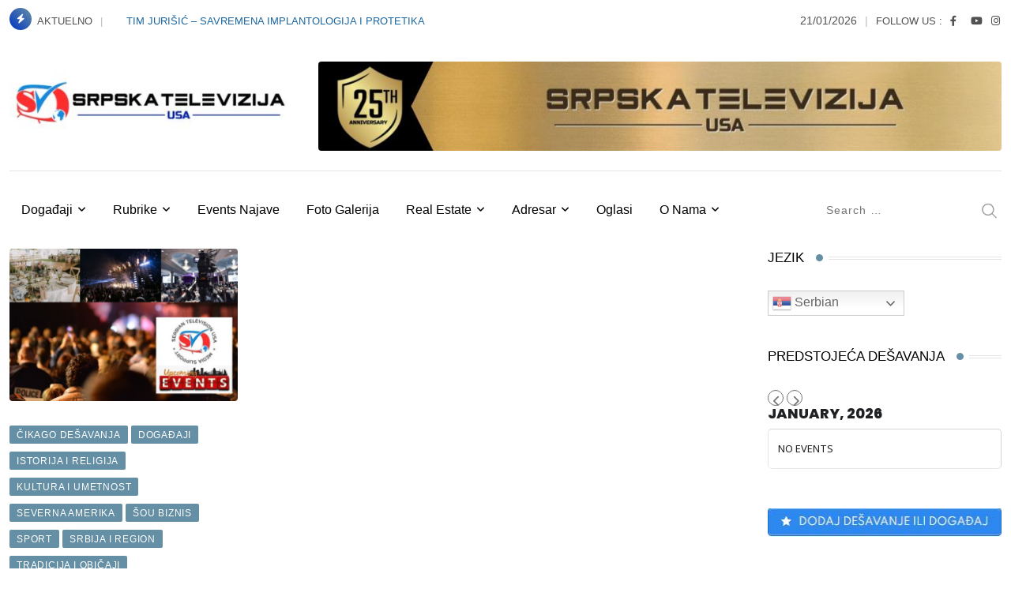

--- FILE ---
content_type: text/html; charset=UTF-8
request_url: https://srpskatelevizija.com/tag/gostovanje-cikago/
body_size: 40674
content:
<!doctype html>
<html lang="en-US" data-theme="light-mode">
<head>
	<meta charset="UTF-8">
	<meta name="viewport" content="width=device-width, initial-scale=1.0">
	<link rel="profile" href="https://gmpg.org/xfn/11" />
	<meta name='robots' content='index, follow, max-image-preview:large, max-snippet:-1, max-video-preview:-1' />
<noscript><style>#preloader{display:none;}</style></noscript>
	<!-- This site is optimized with the Yoast SEO plugin v26.8 - https://yoast.com/product/yoast-seo-wordpress/ -->
	<title>gostovanje cikago Archives - Srpska Televizija USA</title>
	<meta name="description" content="Srpska Televizija USA - gostovanje cikago -" />
	<link rel="canonical" href="https://srpskatelevizija.com/tag/gostovanje-cikago/" />
	<meta property="og:locale" content="en_US" />
	<meta property="og:type" content="article" />
	<meta property="og:title" content="gostovanje cikago Archives - Srpska Televizija USA" />
	<meta property="og:description" content="Srpska Televizija USA - gostovanje cikago -" />
	<meta property="og:url" content="https://srpskatelevizija.com/tag/gostovanje-cikago/" />
	<meta property="og:site_name" content="Srpska Televizija USA" />
	<meta property="og:image" content="https://srpskatelevizija.com/wp-content/uploads/2025/01/stv-chicago.webp" />
	<meta property="og:image:width" content="960" />
	<meta property="og:image:height" content="241" />
	<meta property="og:image:type" content="image/webp" />
	<meta name="twitter:card" content="summary_large_image" />
	<meta name="twitter:site" content="@SerbianTV_USA" />
	<script type="application/ld+json" class="yoast-schema-graph">{"@context":"https://schema.org","@graph":[{"@type":"CollectionPage","@id":"https://srpskatelevizija.com/tag/gostovanje-cikago/","url":"https://srpskatelevizija.com/tag/gostovanje-cikago/","name":"gostovanje cikago Archives - Srpska Televizija USA","isPartOf":{"@id":"https://srpskatelevizija.com/#website"},"primaryImageOfPage":{"@id":"https://srpskatelevizija.com/tag/gostovanje-cikago/#primaryimage"},"image":{"@id":"https://srpskatelevizija.com/tag/gostovanje-cikago/#primaryimage"},"thumbnailUrl":"https://srpskatelevizija.com/wp-content/uploads/2023/02/Untitled-design-62.jpg","description":"Srpska Televizija USA - gostovanje cikago -","breadcrumb":{"@id":"https://srpskatelevizija.com/tag/gostovanje-cikago/#breadcrumb"},"inLanguage":"en-US"},{"@type":"ImageObject","inLanguage":"en-US","@id":"https://srpskatelevizija.com/tag/gostovanje-cikago/#primaryimage","url":"https://srpskatelevizija.com/wp-content/uploads/2023/02/Untitled-design-62.jpg","contentUrl":"https://srpskatelevizija.com/wp-content/uploads/2023/02/Untitled-design-62.jpg","width":1200,"height":800,"caption":"Events calendar Chicago serbian comunuty. Predstojeći događaji i dešavanja u dijaspori u Americi. Upcoming serbian events"},{"@type":"BreadcrumbList","@id":"https://srpskatelevizija.com/tag/gostovanje-cikago/#breadcrumb","itemListElement":[{"@type":"ListItem","position":1,"name":"Home","item":"https://srpskatelevizija.com/"},{"@type":"ListItem","position":2,"name":"gostovanje cikago"}]},{"@type":"WebSite","@id":"https://srpskatelevizija.com/#website","url":"https://srpskatelevizija.com/","name":"Srpska Televizija USA","description":":: od 2000 godine sa Vama","publisher":{"@id":"https://srpskatelevizija.com/#organization"},"alternateName":"STV","potentialAction":[{"@type":"SearchAction","target":{"@type":"EntryPoint","urlTemplate":"https://srpskatelevizija.com/?s={search_term_string}"},"query-input":{"@type":"PropertyValueSpecification","valueRequired":true,"valueName":"search_term_string"}}],"inLanguage":"en-US"},{"@type":"Organization","@id":"https://srpskatelevizija.com/#organization","name":"Serbian Television Inc","alternateName":"Srpska Televizija Čikago","url":"https://srpskatelevizija.com/","logo":{"@type":"ImageObject","inLanguage":"en-US","@id":"https://srpskatelevizija.com/#/schema/logo/image/","url":"https://srpskatelevizija.com/wp-content/uploads/2024/10/SERBIAN-TELEVISION-LOGO-2023-B-150.jpg","contentUrl":"https://srpskatelevizija.com/wp-content/uploads/2024/10/SERBIAN-TELEVISION-LOGO-2023-B-150.jpg","width":150,"height":150,"caption":"Serbian Television Inc"},"image":{"@id":"https://srpskatelevizija.com/#/schema/logo/image/"},"sameAs":["https://www.facebook.com/SerbianTelevisoin/","https://x.com/SerbianTV_USA","https://www.instagram.com/srpskatelevizijausa/","https://www.youtube.com/user/SerbTV/"]}]}</script>
	<!-- / Yoast SEO plugin. -->


<link rel='dns-prefetch' href='//cdn.jsdelivr.net' />
<link rel='dns-prefetch' href='//maps.googleapis.com' />
<link rel='dns-prefetch' href='//meet.jit.si' />
<link rel='dns-prefetch' href='//www.googletagmanager.com' />
<link rel='dns-prefetch' href='//fonts.googleapis.com' />
<link rel="alternate" type="application/rss+xml" title="Srpska Televizija USA &raquo; Feed" href="https://srpskatelevizija.com/feed/" />
<link rel="alternate" type="application/rss+xml" title="Srpska Televizija USA &raquo; gostovanje cikago Tag Feed" href="https://srpskatelevizija.com/tag/gostovanje-cikago/feed/" />
<style id='wp-img-auto-sizes-contain-inline-css' type='text/css'>
img:is([sizes=auto i],[sizes^="auto," i]){contain-intrinsic-size:3000px 1500px}
/*# sourceURL=wp-img-auto-sizes-contain-inline-css */
</style>

<link rel='stylesheet' id='sbi_styles-css' href='https://srpskatelevizija.com/wp-content/plugins/instagram-feed/css/sbi-styles.min.css?ver=6.10.0' type='text/css' media='all' />
<link rel='stylesheet' id='sby_common_styles-css' href='https://srpskatelevizija.com/wp-content/plugins/feeds-for-youtube/public/build/css/sb-youtube-common.css?ver=2.6.2' type='text/css' media='all' />
<link rel='stylesheet' id='sby_styles-css' href='https://srpskatelevizija.com/wp-content/plugins/feeds-for-youtube/public/build/css/sb-youtube-free.css?ver=2.6.2' type='text/css' media='all' />
<style id='wp-emoji-styles-inline-css' type='text/css'>

	img.wp-smiley, img.emoji {
		display: inline !important;
		border: none !important;
		box-shadow: none !important;
		height: 1em !important;
		width: 1em !important;
		margin: 0 0.07em !important;
		vertical-align: -0.1em !important;
		background: none !important;
		padding: 0 !important;
	}
/*# sourceURL=wp-emoji-styles-inline-css */
</style>
<link rel='stylesheet' id='wp-block-library-css' href='https://srpskatelevizija.com/wp-includes/css/dist/block-library/style.min.css?ver=6.9' type='text/css' media='all' />
<style id='wp-block-library-theme-inline-css' type='text/css'>
.wp-block-audio :where(figcaption){color:#555;font-size:13px;text-align:center}.is-dark-theme .wp-block-audio :where(figcaption){color:#ffffffa6}.wp-block-audio{margin:0 0 1em}.wp-block-code{border:1px solid #ccc;border-radius:4px;font-family:Menlo,Consolas,monaco,monospace;padding:.8em 1em}.wp-block-embed :where(figcaption){color:#555;font-size:13px;text-align:center}.is-dark-theme .wp-block-embed :where(figcaption){color:#ffffffa6}.wp-block-embed{margin:0 0 1em}.blocks-gallery-caption{color:#555;font-size:13px;text-align:center}.is-dark-theme .blocks-gallery-caption{color:#ffffffa6}:root :where(.wp-block-image figcaption){color:#555;font-size:13px;text-align:center}.is-dark-theme :root :where(.wp-block-image figcaption){color:#ffffffa6}.wp-block-image{margin:0 0 1em}.wp-block-pullquote{border-bottom:4px solid;border-top:4px solid;color:currentColor;margin-bottom:1.75em}.wp-block-pullquote :where(cite),.wp-block-pullquote :where(footer),.wp-block-pullquote__citation{color:currentColor;font-size:.8125em;font-style:normal;text-transform:uppercase}.wp-block-quote{border-left:.25em solid;margin:0 0 1.75em;padding-left:1em}.wp-block-quote cite,.wp-block-quote footer{color:currentColor;font-size:.8125em;font-style:normal;position:relative}.wp-block-quote:where(.has-text-align-right){border-left:none;border-right:.25em solid;padding-left:0;padding-right:1em}.wp-block-quote:where(.has-text-align-center){border:none;padding-left:0}.wp-block-quote.is-large,.wp-block-quote.is-style-large,.wp-block-quote:where(.is-style-plain){border:none}.wp-block-search .wp-block-search__label{font-weight:700}.wp-block-search__button{border:1px solid #ccc;padding:.375em .625em}:where(.wp-block-group.has-background){padding:1.25em 2.375em}.wp-block-separator.has-css-opacity{opacity:.4}.wp-block-separator{border:none;border-bottom:2px solid;margin-left:auto;margin-right:auto}.wp-block-separator.has-alpha-channel-opacity{opacity:1}.wp-block-separator:not(.is-style-wide):not(.is-style-dots){width:100px}.wp-block-separator.has-background:not(.is-style-dots){border-bottom:none;height:1px}.wp-block-separator.has-background:not(.is-style-wide):not(.is-style-dots){height:2px}.wp-block-table{margin:0 0 1em}.wp-block-table td,.wp-block-table th{word-break:normal}.wp-block-table :where(figcaption){color:#555;font-size:13px;text-align:center}.is-dark-theme .wp-block-table :where(figcaption){color:#ffffffa6}.wp-block-video :where(figcaption){color:#555;font-size:13px;text-align:center}.is-dark-theme .wp-block-video :where(figcaption){color:#ffffffa6}.wp-block-video{margin:0 0 1em}:root :where(.wp-block-template-part.has-background){margin-bottom:0;margin-top:0;padding:1.25em 2.375em}
/*# sourceURL=/wp-includes/css/dist/block-library/theme.min.css */
</style>
<style id='classic-theme-styles-inline-css' type='text/css'>
/*! This file is auto-generated */
.wp-block-button__link{color:#fff;background-color:#32373c;border-radius:9999px;box-shadow:none;text-decoration:none;padding:calc(.667em + 2px) calc(1.333em + 2px);font-size:1.125em}.wp-block-file__button{background:#32373c;color:#fff;text-decoration:none}
/*# sourceURL=/wp-includes/css/classic-themes.min.css */
</style>
<style id='global-styles-inline-css' type='text/css'>
:root{--wp--preset--aspect-ratio--square: 1;--wp--preset--aspect-ratio--4-3: 4/3;--wp--preset--aspect-ratio--3-4: 3/4;--wp--preset--aspect-ratio--3-2: 3/2;--wp--preset--aspect-ratio--2-3: 2/3;--wp--preset--aspect-ratio--16-9: 16/9;--wp--preset--aspect-ratio--9-16: 9/16;--wp--preset--color--black: #000000;--wp--preset--color--cyan-bluish-gray: #abb8c3;--wp--preset--color--white: #ffffff;--wp--preset--color--pale-pink: #f78da7;--wp--preset--color--vivid-red: #cf2e2e;--wp--preset--color--luminous-vivid-orange: #ff6900;--wp--preset--color--luminous-vivid-amber: #fcb900;--wp--preset--color--light-green-cyan: #7bdcb5;--wp--preset--color--vivid-green-cyan: #00d084;--wp--preset--color--pale-cyan-blue: #8ed1fc;--wp--preset--color--vivid-cyan-blue: #0693e3;--wp--preset--color--vivid-purple: #9b51e0;--wp--preset--color--neeon-primary: #2962ff;--wp--preset--color--neeon-secondary: #0034c2;--wp--preset--color--neeon-button-dark-gray: #333333;--wp--preset--color--neeon-button-light-gray: #a5a6aa;--wp--preset--color--neeon-button-white: #ffffff;--wp--preset--gradient--vivid-cyan-blue-to-vivid-purple: linear-gradient(135deg,rgb(6,147,227) 0%,rgb(155,81,224) 100%);--wp--preset--gradient--light-green-cyan-to-vivid-green-cyan: linear-gradient(135deg,rgb(122,220,180) 0%,rgb(0,208,130) 100%);--wp--preset--gradient--luminous-vivid-amber-to-luminous-vivid-orange: linear-gradient(135deg,rgb(252,185,0) 0%,rgb(255,105,0) 100%);--wp--preset--gradient--luminous-vivid-orange-to-vivid-red: linear-gradient(135deg,rgb(255,105,0) 0%,rgb(207,46,46) 100%);--wp--preset--gradient--very-light-gray-to-cyan-bluish-gray: linear-gradient(135deg,rgb(238,238,238) 0%,rgb(169,184,195) 100%);--wp--preset--gradient--cool-to-warm-spectrum: linear-gradient(135deg,rgb(74,234,220) 0%,rgb(151,120,209) 20%,rgb(207,42,186) 40%,rgb(238,44,130) 60%,rgb(251,105,98) 80%,rgb(254,248,76) 100%);--wp--preset--gradient--blush-light-purple: linear-gradient(135deg,rgb(255,206,236) 0%,rgb(152,150,240) 100%);--wp--preset--gradient--blush-bordeaux: linear-gradient(135deg,rgb(254,205,165) 0%,rgb(254,45,45) 50%,rgb(107,0,62) 100%);--wp--preset--gradient--luminous-dusk: linear-gradient(135deg,rgb(255,203,112) 0%,rgb(199,81,192) 50%,rgb(65,88,208) 100%);--wp--preset--gradient--pale-ocean: linear-gradient(135deg,rgb(255,245,203) 0%,rgb(182,227,212) 50%,rgb(51,167,181) 100%);--wp--preset--gradient--electric-grass: linear-gradient(135deg,rgb(202,248,128) 0%,rgb(113,206,126) 100%);--wp--preset--gradient--midnight: linear-gradient(135deg,rgb(2,3,129) 0%,rgb(40,116,252) 100%);--wp--preset--gradient--neeon-gradient-color: linear-gradient(135deg, rgba(255, 0, 0, 1) 0%, rgba(252, 75, 51, 1) 100%);--wp--preset--font-size--small: 12px;--wp--preset--font-size--medium: 20px;--wp--preset--font-size--large: 36px;--wp--preset--font-size--x-large: 42px;--wp--preset--font-size--normal: 16px;--wp--preset--font-size--huge: 50px;--wp--preset--spacing--20: 0.44rem;--wp--preset--spacing--30: 0.67rem;--wp--preset--spacing--40: 1rem;--wp--preset--spacing--50: 1.5rem;--wp--preset--spacing--60: 2.25rem;--wp--preset--spacing--70: 3.38rem;--wp--preset--spacing--80: 5.06rem;--wp--preset--shadow--natural: 6px 6px 9px rgba(0, 0, 0, 0.2);--wp--preset--shadow--deep: 12px 12px 50px rgba(0, 0, 0, 0.4);--wp--preset--shadow--sharp: 6px 6px 0px rgba(0, 0, 0, 0.2);--wp--preset--shadow--outlined: 6px 6px 0px -3px rgb(255, 255, 255), 6px 6px rgb(0, 0, 0);--wp--preset--shadow--crisp: 6px 6px 0px rgb(0, 0, 0);}:where(.is-layout-flex){gap: 0.5em;}:where(.is-layout-grid){gap: 0.5em;}body .is-layout-flex{display: flex;}.is-layout-flex{flex-wrap: wrap;align-items: center;}.is-layout-flex > :is(*, div){margin: 0;}body .is-layout-grid{display: grid;}.is-layout-grid > :is(*, div){margin: 0;}:where(.wp-block-columns.is-layout-flex){gap: 2em;}:where(.wp-block-columns.is-layout-grid){gap: 2em;}:where(.wp-block-post-template.is-layout-flex){gap: 1.25em;}:where(.wp-block-post-template.is-layout-grid){gap: 1.25em;}.has-black-color{color: var(--wp--preset--color--black) !important;}.has-cyan-bluish-gray-color{color: var(--wp--preset--color--cyan-bluish-gray) !important;}.has-white-color{color: var(--wp--preset--color--white) !important;}.has-pale-pink-color{color: var(--wp--preset--color--pale-pink) !important;}.has-vivid-red-color{color: var(--wp--preset--color--vivid-red) !important;}.has-luminous-vivid-orange-color{color: var(--wp--preset--color--luminous-vivid-orange) !important;}.has-luminous-vivid-amber-color{color: var(--wp--preset--color--luminous-vivid-amber) !important;}.has-light-green-cyan-color{color: var(--wp--preset--color--light-green-cyan) !important;}.has-vivid-green-cyan-color{color: var(--wp--preset--color--vivid-green-cyan) !important;}.has-pale-cyan-blue-color{color: var(--wp--preset--color--pale-cyan-blue) !important;}.has-vivid-cyan-blue-color{color: var(--wp--preset--color--vivid-cyan-blue) !important;}.has-vivid-purple-color{color: var(--wp--preset--color--vivid-purple) !important;}.has-black-background-color{background-color: var(--wp--preset--color--black) !important;}.has-cyan-bluish-gray-background-color{background-color: var(--wp--preset--color--cyan-bluish-gray) !important;}.has-white-background-color{background-color: var(--wp--preset--color--white) !important;}.has-pale-pink-background-color{background-color: var(--wp--preset--color--pale-pink) !important;}.has-vivid-red-background-color{background-color: var(--wp--preset--color--vivid-red) !important;}.has-luminous-vivid-orange-background-color{background-color: var(--wp--preset--color--luminous-vivid-orange) !important;}.has-luminous-vivid-amber-background-color{background-color: var(--wp--preset--color--luminous-vivid-amber) !important;}.has-light-green-cyan-background-color{background-color: var(--wp--preset--color--light-green-cyan) !important;}.has-vivid-green-cyan-background-color{background-color: var(--wp--preset--color--vivid-green-cyan) !important;}.has-pale-cyan-blue-background-color{background-color: var(--wp--preset--color--pale-cyan-blue) !important;}.has-vivid-cyan-blue-background-color{background-color: var(--wp--preset--color--vivid-cyan-blue) !important;}.has-vivid-purple-background-color{background-color: var(--wp--preset--color--vivid-purple) !important;}.has-black-border-color{border-color: var(--wp--preset--color--black) !important;}.has-cyan-bluish-gray-border-color{border-color: var(--wp--preset--color--cyan-bluish-gray) !important;}.has-white-border-color{border-color: var(--wp--preset--color--white) !important;}.has-pale-pink-border-color{border-color: var(--wp--preset--color--pale-pink) !important;}.has-vivid-red-border-color{border-color: var(--wp--preset--color--vivid-red) !important;}.has-luminous-vivid-orange-border-color{border-color: var(--wp--preset--color--luminous-vivid-orange) !important;}.has-luminous-vivid-amber-border-color{border-color: var(--wp--preset--color--luminous-vivid-amber) !important;}.has-light-green-cyan-border-color{border-color: var(--wp--preset--color--light-green-cyan) !important;}.has-vivid-green-cyan-border-color{border-color: var(--wp--preset--color--vivid-green-cyan) !important;}.has-pale-cyan-blue-border-color{border-color: var(--wp--preset--color--pale-cyan-blue) !important;}.has-vivid-cyan-blue-border-color{border-color: var(--wp--preset--color--vivid-cyan-blue) !important;}.has-vivid-purple-border-color{border-color: var(--wp--preset--color--vivid-purple) !important;}.has-vivid-cyan-blue-to-vivid-purple-gradient-background{background: var(--wp--preset--gradient--vivid-cyan-blue-to-vivid-purple) !important;}.has-light-green-cyan-to-vivid-green-cyan-gradient-background{background: var(--wp--preset--gradient--light-green-cyan-to-vivid-green-cyan) !important;}.has-luminous-vivid-amber-to-luminous-vivid-orange-gradient-background{background: var(--wp--preset--gradient--luminous-vivid-amber-to-luminous-vivid-orange) !important;}.has-luminous-vivid-orange-to-vivid-red-gradient-background{background: var(--wp--preset--gradient--luminous-vivid-orange-to-vivid-red) !important;}.has-very-light-gray-to-cyan-bluish-gray-gradient-background{background: var(--wp--preset--gradient--very-light-gray-to-cyan-bluish-gray) !important;}.has-cool-to-warm-spectrum-gradient-background{background: var(--wp--preset--gradient--cool-to-warm-spectrum) !important;}.has-blush-light-purple-gradient-background{background: var(--wp--preset--gradient--blush-light-purple) !important;}.has-blush-bordeaux-gradient-background{background: var(--wp--preset--gradient--blush-bordeaux) !important;}.has-luminous-dusk-gradient-background{background: var(--wp--preset--gradient--luminous-dusk) !important;}.has-pale-ocean-gradient-background{background: var(--wp--preset--gradient--pale-ocean) !important;}.has-electric-grass-gradient-background{background: var(--wp--preset--gradient--electric-grass) !important;}.has-midnight-gradient-background{background: var(--wp--preset--gradient--midnight) !important;}.has-small-font-size{font-size: var(--wp--preset--font-size--small) !important;}.has-medium-font-size{font-size: var(--wp--preset--font-size--medium) !important;}.has-large-font-size{font-size: var(--wp--preset--font-size--large) !important;}.has-x-large-font-size{font-size: var(--wp--preset--font-size--x-large) !important;}
:where(.wp-block-post-template.is-layout-flex){gap: 1.25em;}:where(.wp-block-post-template.is-layout-grid){gap: 1.25em;}
:where(.wp-block-term-template.is-layout-flex){gap: 1.25em;}:where(.wp-block-term-template.is-layout-grid){gap: 1.25em;}
:where(.wp-block-columns.is-layout-flex){gap: 2em;}:where(.wp-block-columns.is-layout-grid){gap: 2em;}
:root :where(.wp-block-pullquote){font-size: 1.5em;line-height: 1.6;}
/*# sourceURL=global-styles-inline-css */
</style>
<link rel='stylesheet' id='swg-style-css' href='https://srpskatelevizija.com/wp-content/plugins/Simple%20webp%20gallery/style.css?ver=6.9' type='text/css' media='all' />
<link rel='stylesheet' id='swg-lightbox-style-css' href='https://cdn.jsdelivr.net/npm/glightbox/dist/css/glightbox.min.css?ver=6.9' type='text/css' media='all' />
<link rel='stylesheet' id='email-subscribers-css' href='https://srpskatelevizija.com/wp-content/plugins/email-subscribers/lite/public/css/email-subscribers-public.css?ver=5.9.14' type='text/css' media='all' />
<link rel='stylesheet' id='bwg_fonts-css' href='https://srpskatelevizija.com/wp-content/plugins/photo-gallery/css/bwg-fonts/fonts.css?ver=0.0.1' type='text/css' media='all' />
<link rel='stylesheet' id='sumoselect-css' href='https://srpskatelevizija.com/wp-content/plugins/photo-gallery/css/sumoselect.min.css?ver=3.4.6' type='text/css' media='all' />
<link rel='stylesheet' id='mCustomScrollbar-css' href='https://srpskatelevizija.com/wp-content/plugins/photo-gallery/css/jquery.mCustomScrollbar.min.css?ver=3.1.5' type='text/css' media='all' />
<link rel='stylesheet' id='bwg_frontend-css' href='https://srpskatelevizija.com/wp-content/plugins/photo-gallery/css/styles.min.css?ver=1.8.37' type='text/css' media='all' />
<link rel='stylesheet' id='bc_rb_global_style-css' href='https://srpskatelevizija.com/wp-content/plugins/random-banner/assets/style/bc_rb_global.css?ver=4.2.11' type='text/css' media='all' />
<link rel='stylesheet' id='bc_rb_animate-css' href='https://srpskatelevizija.com/wp-content/plugins/random-banner/assets/style/animate.css?ver=4.2.11' type='text/css' media='all' />
<link rel='stylesheet' id='owl.carousel-style-css' href='https://srpskatelevizija.com/wp-content/plugins/random-banner/assets/style/owl.carousel.css?ver=4.2.11' type='text/css' media='all' />
<link rel='stylesheet' id='owl.carousel-default-css' href='https://srpskatelevizija.com/wp-content/plugins/random-banner/assets/style/owl.theme.default.css?ver=4.2.11' type='text/css' media='all' />
<link rel='stylesheet' id='owl.carousel-transitions-css' href='https://srpskatelevizija.com/wp-content/plugins/random-banner/assets/style/owl.transitions.css?ver=4.2.11' type='text/css' media='all' />
<link rel='stylesheet' id='wpos-slick-style-css' href='https://srpskatelevizija.com/wp-content/plugins/wp-responsive-recent-post-slider/assets/css/slick.css?ver=3.7.1' type='text/css' media='all' />
<link rel='stylesheet' id='wppsac-public-style-css' href='https://srpskatelevizija.com/wp-content/plugins/wp-responsive-recent-post-slider/assets/css/recent-post-style.css?ver=3.7.1' type='text/css' media='all' />
<link rel='stylesheet' id='dashicons-css' href='https://srpskatelevizija.com/wp-includes/css/dashicons.min.css?ver=6.9' type='text/css' media='all' />
<link rel='stylesheet' id='upwpforms-frontend-css' href='https://srpskatelevizija.com/wp-content/plugins/upload-fields-for-wpforms/assets/css/frontend.css?ver=1.0.2' type='text/css' media='all' />
<link rel='stylesheet' id='evcal_google_fonts-css' href='https://fonts.googleapis.com/css?family=Noto+Sans%3A400%2C400italic%2C700%7CPoppins%3A700%2C800%2C900&#038;subset=latin%2Clatin-ext&#038;ver=2.4.9' type='text/css' media='all' />
<link rel='stylesheet' id='evcal_cal_default-css' href='//srpskatelevizija.com/wp-content/plugins/eventon-lite/assets/css/eventon_styles.css?ver=2.4.9' type='text/css' media='all' />
<link rel='stylesheet' id='evo_font_icons-css' href='//srpskatelevizija.com/wp-content/plugins/eventon-lite/assets/fonts/all.css?ver=2.4.9' type='text/css' media='all' />
<link rel='stylesheet' id='eventon_dynamic_styles-css' href='//srpskatelevizija.com/wp-content/plugins/eventon-lite/assets/css/eventon_dynamic_styles.css?ver=2.4.9' type='text/css' media='all' />
<link rel='stylesheet' id='neeon-gfonts-css' href='//fonts.googleapis.com/css?family=Roboto%3A500%2C700%2C400%7CMitr%3A400%2C500%2C600%2C700%2C200%7C%3A200&#038;display=fallback&#038;ver=3.0.7' type='text/css' media='all' />
<link rel='stylesheet' id='bootstrap-css' href='https://srpskatelevizija.com/wp-content/themes/neeon/assets/css/bootstrap.min.css?ver=3.0.7' type='text/css' media='all' />
<link rel='stylesheet' id='flaticon-neeon-css' href='https://srpskatelevizija.com/wp-content/themes/neeon/assets/fonts/flaticon-neeon/flaticon.css?ver=3.0.7' type='text/css' media='all' />
<link rel='stylesheet' id='magnific-popup-css' href='https://srpskatelevizija.com/wp-content/themes/neeon/assets/css/magnific-popup.css?ver=3.0.7' type='text/css' media='all' />
<link rel='stylesheet' id='font-awesome-css' href='https://srpskatelevizija.com/wp-content/themes/neeon/assets/css/font-awesome.min.css?ver=3.0.7' type='text/css' media='all' />
<link rel='stylesheet' id='animate-css' href='https://srpskatelevizija.com/wp-content/themes/neeon/assets/css/animate.min.css?ver=3.0.7' type='text/css' media='all' />
<link rel='stylesheet' id='neeon-default-css' href='https://srpskatelevizija.com/wp-content/themes/neeon/assets/css/default.css?ver=3.0.7' type='text/css' media='all' />
<link rel='stylesheet' id='neeon-elementor-css' href='https://srpskatelevizija.com/wp-content/themes/neeon/assets/css/elementor.css?ver=3.0.7' type='text/css' media='all' />
<link rel='stylesheet' id='neeon-style-css' href='https://srpskatelevizija.com/wp-content/themes/neeon/assets/css/style.css?ver=3.0.7' type='text/css' media='all' />
<style id='neeon-style-inline-css' type='text/css'>
	
	.entry-banner {
					background-color: #f7f7f7;
			}

	.content-area {
		padding-top: 0px; 
		padding-bottom: 80px;
	}

		#page .content-area {
		background-image: url(  );
		background-color: #ffffff;
	}
	
	.error-page-area {		 
		background-color: #ffffff;
	}
	
	
/*# sourceURL=neeon-style-inline-css */
</style>
<style id='neeon-dynamic-inline-css' type='text/css'>
@media ( min-width:1400px ) { .container {  max-width: 1200px; } } a { color: #658fa5; } .primary-color { color: #658fa5; } .secondary-color { color: #0034c2; } #preloader { background-color: #ffffff; } .loader .cssload-inner.cssload-one, .loader .cssload-inner.cssload-two, .loader .cssload-inner.cssload-three { border-color: #658fa5; } .scroll-wrap:after { color: #658fa5; } .scroll-wrap svg.scroll-circle path {   stroke: #658fa5; } .site-header .site-branding a, .mean-container .mean-bar .mobile-logo, .additional-menu-area .sidenav .additional-logo a { color: #658fa5; } .site-header .site-branding a img, .header-style-11 .site-header .site-branding a img {  max-width: 400px; } .mean-container .mean-bar img {  max-width: 220px; } body { color: #6c6f72; font-family: 'Roboto', sans-serif !important; font-size: 16px; line-height: 33px; font-weight : normal; font-style: normal; } h1,h2,h3,h4,h5,h6 { font-family: 'Mitr', sans-serif; font-weight : 300; } h1 { font-family: 'Mitr', sans-serif; font-weight : 200; } h1 { font-size: 36px; line-height: 40px; font-style: normal; } h2 { font-size: 28.44px; line-height: 32px; font-style: normal; } h3 { font-size: 22.63px; line-height: 33px; font-style: normal; } h4 { font-size: 20.25px; line-height: 30px; font-style: normal; } h5 { font-size: 18px; line-height: 28px; font-style: normal; } h6 { font-size: 16px; line-height: 26px; font-style: normal; } .topbar-style-1 .header-top-bar { background-color: #ffffff; color: #515151; } .ticker-title { color: #515151; } .topbar-style-1 .tophead-social li a i, .topbar-style-1 .header-top-bar .social-label, .topbar-style-1 .header-top-bar a { color: #515151; } .topbar-style-1 .header-top-bar i, .topbar-style-1 .header-top-bar a:hover, .topbar-style-1 .tophead-social li a:hover i { color: #ffffff; } .topbar-style-2 .header-top-bar { background-color: #2962ff; color: #ffffff; } .topbar-style-2 .header-top-bar a { color: #ffffff; } .topbar-style-2 .tophead-left i, .topbar-style-2 .tophead-right i { color: #ffffff; } .topbar-style-3 .header-top-bar { background-color: #f7f7f7; color: #818181; } .topbar-style-3 .header-top-bar .social-label { color: #818181; } .topbar-style-3 .header-top-bar a { color: #818181; } .topbar-style-3 .tophead-left i, .topbar-style-3 .tophead-right i { color: #818181; } .topbar-style-4 .header-top-bar { background-color: #292929; color: #c7c3c3; } .topbar-style-4 .header-top-bar .social-label { color: #c7c3c3; } .topbar-style-4 .header-top-bar a { color: #c7c3c3; } .topbar-style-4 .tophead-left i, .topbar-style-4 .tophead-right i { color: #ffffff; } .topbar-style-5 .header-top-bar { background-color: #ffffff; } .topbar-style-5 .header-top-bar .social-label { color: #adadad; } .topbar-style-5 .tophead-right .search-icon a, .topbar-style-5 .tophead-social li a { color: #7a7a7a; } .topbar-style-5 .tophead-right .search-icon a:hover, .topbar-style-5 .tophead-social li a:hover { color: #2962ff; } .site-header .main-navigation nav ul li a { font-family: 'Mitr', sans-serif; font-size: 16px; line-height: 22px; font-weight : 200; color: #000000; font-style: normal; } .site-header .main-navigation ul li ul li a { font-family: 'Mitr', sans-serif; font-size: 16px; line-height: 22px; font-weight : 200; color: #656567; font-style: normal; } .mean-container .mean-nav ul li a { font-family: 'Mitr', sans-serif; font-size: 16px; line-height: 22px; font-weight : 200; font-style: normal; } .rt-topbar-menu .menu li a { font-family: 'Mitr', sans-serif; font-size: 16px; line-height: 22px; color: #c7c3c3; font-style: normal; } .site-header .main-navigation ul.menu > li > a:hover { color: #006d8e; } .site-header .main-navigation ul.menu li.current-menu-item > a, .site-header .main-navigation ul.menu > li.current > a { color: #006d8e; } .site-header .main-navigation ul.menu li.current-menu-ancestor > a { color: #006d8e; } .header-style-1 .site-header .rt-sticky-menu .main-navigation nav > ul > li > a, .header-style-2 .site-header .rt-sticky-menu .main-navigation nav > ul > li > a, .header-style-3 .site-header .rt-sticky-menu .main-navigation nav > ul > li > a, .header-style-4 .site-header .rt-sticky-menu .main-navigation nav > ul > li > a { color: #000000; } .header-style-1 .site-header .rt-sticky-menu .main-navigation nav > ul > li > a:hover, .header-style-2 .site-header .rt-sticky-menu .main-navigation nav > ul > li > a:hover, .header-style-3 .site-header .rt-sticky-menu .main-navigation nav > ul > li > a:hover, .header-style-4 .site-header .rt-sticky-menu .main-navigation nav > ul > li > a:hover { color: #006d8e; } .site-header .main-navigation nav ul li a.active { color: #006d8e; } .site-header .main-navigation nav > ul > li > a::before { background-color: #006d8e; } .header-style-1 .site-header .main-navigation ul.menu > li.current > a:hover, .header-style-1 .site-header .main-navigation ul.menu > li.current-menu-item > a:hover, .header-style-1 .site-header .main-navigation ul li a.active, .header-style-1 .site-header .main-navigation ul.menu > li.current-menu-item > a, .header-style-1 .site-header .main-navigation ul.menu > li.current > a { color: #006d8e; } .info-menu-bar .cart-icon-area .cart-icon-num, .header-search-field .search-form .search-button:hover { background-color: #658fa5; } .additional-menu-area .sidenav-social span a:hover { background-color: #658fa5; } .additional-menu-area .sidenav ul li a:hover { color: #006d8e; } .rt-slide-nav .offscreen-navigation li.current-menu-item > a, .rt-slide-nav .offscreen-navigation li.current-menu-parent > a, .rt-slide-nav .offscreen-navigation ul li > span.open:after { color: #006d8e; } .rt-slide-nav .offscreen-navigation ul li > a:hover:before { background-color: #006d8e; } .site-header .main-navigation ul li ul { background-color: #ffffff; } .site-header .main-navigation ul.menu li ul.sub-menu li a:hover { color: #3786a3; } .site-header .main-navigation ul li ul.sub-menu li:hover > a:before { background-color: #3786a3; } .site-header .main-navigation ul li ul.sub-menu li.menu-item-has-children:hover:before { color: #3786a3; } .site-header .main-navigation ul li ul li:hover { background-color: #ffffff; } .site-header .main-navigation ul li.mega-menu > ul.sub-menu { background-color: #ffffff} .site-header .main-navigation ul li.mega-menu > ul.sub-menu li:before { color: #658fa5; } .site-header .main-navigation ul li ul.sub-menu li.menu-item-has-children:before { color: #656567; } .mean-container a.meanmenu-reveal, .mean-container .mean-nav ul li a.mean-expand { color: #658fa5; } .mean-container a.meanmenu-reveal span { background-color: #658fa5; } .mean-container .mean-nav ul li a:hover, .mean-container .mean-nav > ul > li.current-menu-item > a { color: #006d8e; } .mean-container .mean-nav ul li.current_page_item > a, .mean-container .mean-nav ul li.current-menu-item > a, .mean-container .mean-nav ul li.current-menu-parent > a { color: #658fa5; } .cart-area .cart-trigger-icon > span { background-color: #658fa5; } .site-header .search-box .search-text { border-color: #658fa5; } .header-style-1 .site-header .header-top .icon-left, .header-style-1 .site-header .header-top .info-text a:hover { color: #658fa5; } .header-style-2 .header-icon-area .header-search-box a:hover i { background-color: #658fa5; } .header-style-3 .site-header .info-wrap .info i { color: #658fa5; } .header-style-5 .site-header .main-navigation > nav > ul > li > a { color: #ffffff; } .header-style-13 .header-social li a:hover, .header-style-6 .header-search-six .search-form button:hover, .header-style-8 .header-search-six .search-form button:hover, .header-style-10 .header-search-six .search-form button:hover { color: #658fa5; } .header-style-7 .site-header .main-navigation > nav > ul > li > a, .header-style-9 .site-header .main-navigation > nav > ul > li > a, .header-style-12 .site-header .main-navigation > nav > ul > li > a { color: #ffffff; } .header-social li a:hover, .cart-area .cart-trigger-icon:hover, .header-icon-area .search-icon a:hover, .header-icon-area .user-icon-area a:hover, .menu-user .user-icon-area a:hover { color: #658fa5; } .mobile-top-bar .mobile-social li a:hover, .additional-menu-area .sidenav .closebtn { background-color: #658fa5; } .mobile-top-bar .mobile-top .icon-left, .mobile-top-bar .mobile-top .info-text a:hover, .additional-menu-area .sidenav-address span a:hover, .additional-menu-area .sidenav-address span i { color: #658fa5; } .header__switch {   background: #2962ff; } .header__switch__main {   background: #0034c2; } .breadcrumb-area .entry-breadcrumb span a, .breadcrumb-trail ul.trail-items li a { color: #646464; } .breadcrumb-area .entry-breadcrumb span a:hover, .breadcrumb-trail ul.trail-items li a:hover { color: #2962ff; } .breadcrumb-trail ul.trail-items li, .entry-banner .entry-breadcrumb .delimiter, .entry-banner .entry-breadcrumb .dvdr { color: #646464; } .breadcrumb-area .entry-breadcrumb .current-item { color: #2962ff; } .entry-banner:after {   background: rgba(247, 247, 247, 0.1); } .entry-banner .entry-banner-content { padding-top: 30px; padding-bottom: 30px; } .footer-area .widgettitle { color: #ffffff; } .footer-top-area .widget a, .footer-area .footer-social li a, .footer-top-area .widget ul.menu li a:before, .footer-top-area .widget_archive li a:before, .footer-top-area ul li.recentcomments a:before, .footer-top-area ul li.recentcomments span a:before, .footer-top-area .widget_categories li a:before, .footer-top-area .widget_pages li a:before, .footer-top-area .widget_meta li a:before, .footer-top-area .widget_recent_entries ul li a:before, .footer-top-area .post-box-style .post-content .entry-title a { color: #ccedff; } .footer-top-area .widget a:hover, .footer-top-area .widget a:active, .footer-top-area ul li a:hover i, .footer-top-area .widget ul.menu li a:hover:before, .footer-top-area .widget_archive li a:hover:before, .footer-top-area .widget_categories li a:hover:before, .footer-top-area .widget_pages li a:hover:before, .footer-top-area .widget_meta li a:hover:before, .footer-top-area .widget_recent_entries ul li a:hover:before, .footer-top-area .post-box-style .post-content .entry-title a:hover { color: #ffffff; } .footer-top-area .widget_tag_cloud a { color: #ccedff !important; } .footer-top-area .widget_tag_cloud a:hover { color: #ffffff !important; } .footer-top-area .post-box-style .post-box-cat a, .footer-top-area .post-box-style .post-box-date, .footer-top-area .post-box-style .entry-cat a, .footer-top-area .post-box-style .entry-date { color: #ffffff; } .footer-area .footer-social li a:hover { background: #658fa5; } .footer-top-area .widget ul.menu li a:hover::before, .footer-top-area .widget_categories ul li a:hover::before, .footer-top-area .rt-category .rt-item a:hover .rt-cat-name::before { background-color: #658fa5; } .rt-box-title-1 span { border-top-color: #658fa5; } .footer-area .copyright { color: #ffffff; } .footer-area .copyright a { color: #b8d0d6; } .footer-area .copyright a:hover { color: #ffffff; } .footer-style-1 .footer-area { background-color: #565656; color: #ffffff; } .footer-style-2 .footer-top-area { background-color: #0f1012; color: #ffffff; } .footer-style-3 .footer-area .widgettitle {   color: #ffffff; } .footer-style-3 .footer-top-area { background-color: #0f1012; color: #d0d0d0; } .footer-style-3 .footer-area .copyright { color: #d0d0d0; } .footer-style-3 .footer-area .copyright a:hover {   color: #ffffff; } .footer-style-3 .footer-top-area a, .footer-style-3 .footer-area .copyright a, .footer-style-3 .footer-top-area .widget ul.menu li a { color: #d0d0d0; } .footer-style-3 .footer-top-area a:hover, .footer-style-3 .footer-area .copyright a:hover, .footer-style-3 .footer-top-area .widget ul.menu li a:hover { color: #ffffff; } .footer-style-3 .footer-top-area .widget ul.menu li a:after {   background-color: #ffffff; } .footer-style-4 .footer-area { background-color: #0f1012; color: #ffffff; } .footer-style-5 .footer-area .widgettitle {   color: #000000; } .footer-style-5 .footer-area { background-color: #f7f7f7; color: #000000; } .footer-style-5 .footer-top-area .widget a, .footer-style-5 .footer-top-area .post-box-style .post-content .entry-title a, .footer-style-5 .footer-top-area .post-box-style .post-content .entry-title a:hover { color: #000000; } .footer-style-5 .footer-top-area .widget a:hover, .footer-style-5 .footer-area .copyright a:hover { color: #2962ff; } .footer-style-5 .footer-area .copyright, .footer-style-5 .footer-area .copyright a, .footer-style-5 .footer-top-area .post-box-style .entry-cat a, .footer-style-5 .footer-top-area .post-box-style .entry-date {   color: #a5a6aa; } .footer-style-6 .footer-area .widgettitle, .footer-style-6 .footer-top-area .post-box-style .post-content .entry-title a, .footer-style-6 .footer-top-area .post-box-style .post-content .entry-title a:hover {   color: #000000; } .footer-style-6 .footer-area { background-color: #ffffff; color: #6c6f72; } .footer-style-6 .footer-area .footer-social li a {   border-color: #6c6f72;   color: #6c6f72; } .footer-style-6 .footer-top-area .post-box-style .entry-cat a, .footer-style-6 .footer-top-area .post-box-style .entry-date {   color: #6c6f72; } .footer-style-6 .footer-top-area .widget a { color: #6c6f72; } .footer-style-6 .footer-area .footer-social li a:hover, .footer-style-6 .footer-top-area .rt-category .rt-item a:hover .rt-cat-name::before { background-color: #2962ff; } .footer-style-6 .footer-top-area .rt-category .rt-item .rt-cat-name::before {   background-color: #6c6f72; } .footer-style-6 .footer-area .copyright, .footer-style-6 .footer-area .copyright a {   color: #6c6f72; } .footer-style-6 .footer-top-area .widget a:hover, .footer-style-6 .footer-area .copyright a:hover { color: #2962ff; } .footer-style-7 .footer-area .widgettitle {   color: #ffffff; } .footer-style-7 .footer-top-area { background-color: #0f1012; color: #d0d0d0; } .footer-style-7 .footer-area .copyright { color: #d0d0d0; } .footer-style-7 .footer-area .copyright a:hover {   color: #ffffff; } .footer-style-7 .footer-top-area a, .footer-style-7 .footer-area .copyright a, .footer-style-7 .footer-top-area .widget ul.menu li a { color: #d0d0d0; } .footer-style-7 .footer-top-area a:hover, .footer-style-7 .footer-area .copyright a:hover, .footer-style-7 .footer-top-area .widget ul.menu li a:hover { color: #ffffff; } .footer-style-7 .footer-top-area .widget ul.menu li a:after {   background-color: #ffffff; } .footer-style-8 .footer-area { background-color: #0f1012; color: #ffffff; } .post-box-style .entry-cat a:hover, .post-tab-layout .post-tab-cat a:hover { color: #658fa5; } .sidebar-widget-area .widget .widgettitle .titledot, .rt-category-style2 .rt-item:hover .rt-cat-count, .sidebar-widget-area .widget_tag_cloud a:hover, .sidebar-widget-area .widget_product_tag_cloud a:hover, .post-box-style .item-list:hover .post-box-img .post-img::after, .post-tab-layout ul.btn-tab li .active, .post-tab-layout ul.btn-tab li a:hover { background-color: #658fa5; } .rt-image-style3 .rt-image:after, .widget_neeon_about_author .author-widget:after { background-image: linear-gradient(38deg, #512da8 0%, #658fa5 100%); } .error-page-content .error-title { color: #000000; } .error-page-content p { color: #6c6f72; } .play-btn-white, a.button-style-4:hover { color: #658fa5; } .button-style-2, .search-form button, .play-btn-primary, .button-style-1:hover:before, a.button-style-3:hover, .section-title .swiper-button > div:hover { background-color: #658fa5; } .play-btn-primary:hover, .play-btn-white:hover, .play-btn-white-xl:hover, .play-btn-white-lg:hover, .play-btn-transparent:hover, .play-btn-transparent-2:hover, .play-btn-transparent-3:hover, .play-btn-gray:hover, .search-form button:hover, .button-style-2:hover:before { background-color: #0034c2; } a.button-style-4.btn-common:hover path.rt-button-cap { stroke: #658fa5; } .entry-header ul.entry-meta li a:hover, .entry-footer ul.item-tags li a:hover { color: #658fa5; } .rt-related-post-info .post-title a:hover, .rt-related-post-info .post-date ul li.post-relate-date, .post-detail-style2 .show-image .entry-header ul.entry-meta li a:hover { color: #658fa5; } .about-author ul.author-box-social li a:hover, .rt-related-post .entry-content .entry-categories a:hover { color: #658fa5; } .post-navigation a:hover { color: #658fa5; } .entry-header .entry-meta ul li i, .entry-header .entry-meta ul li a:hover { color: #658fa5; } .single-post .entry-content ol li:before, .entry-content ol li:before, .meta-tags a:hover { background-color: #658fa5; } .rt-related-post .title-section h2:after, .single-post .ajax-scroll-post > .type-post:after { background-color: #658fa5; } .entry-footer .item-tags a:hover { background-color: #658fa5; } .single-post .main-wrap > .entry-content, .single-post .main-wrap .entry-footer, .single-post .main-wrap .about-author, .single-post .main-wrap .post-navigation, .single-post .main-wrap .rtrs-review-wrap, .single-post .main-wrap .rt-related-post, .single-post .main-wrap .comments-area, .single-post .main-wrap .content-bottom-ad { margin-left: 0px; margin-right: 0px; } .blog-box ul.entry-meta li a:hover, .blog-layout-1 .blog-box ul.entry-meta li a:hover, .blog-box ul.entry-meta li.post-comment a:hover { color: #658fa5; } .entry-categories .category-style, .admin-author .author-designation::after, .admin-author .author-box-social li a:hover { background-color: #658fa5; } #respond form .btn-send { background-color: #658fa5; } #respond form .btn-send:hover {   background: #0034c2; } .item-comments .item-comments-list ul.comments-list li .comment-reply { background-color: #658fa5; } form.post-password-form input[type="submit"] {   background: #658fa5; } form.post-password-form input[type="submit"]:hover {   background: #0034c2; } .pagination-area li.active a:hover, .pagination-area ul li.active a, .pagination-area ul li a:hover, .pagination-area ul li span.current { background-color: #658fa5; } .fluentform .subscribe-form h4::after, .fluentform .subscribe-form h4::before, .fluentform .contact-form .ff_btn_style, .fluentform .subscribe-form .ff_btn_style, .fluentform .subscribe-form-2 .ff_btn_style, .fluentform .contact-form .ff_btn_style:hover, .fluentform .subscribe-form .ff_btn_style:hover, .fluentform .subscribe-form-2 .ff_btn_style:hover, .fluentform .footer-subscribe-form .ff_btn_style, .fluentform .footer-subscribe-form .ff_btn_style:hover { background-color: #658fa5; } .fluentform .contact-form .ff_btn_style:hover:before, .fluentform .subscribe-form .ff_btn_style:hover:before, .fluentform .subscribe-form-2 .ff_btn_style:hover:before, .fluentform .footer-subscribe-form .ff_btn_style:hover:before { background-color: #0034c2; } .fluentform .contact-form .ff-el-form-control:focus, .fluentform .subscribe-form .ff-el-form-control:focus, .fluentform .subscribe-form-2 .ff-el-form-control:focus, .fluentform .footer-subscribe-form .ff-el-form-control:focus { border-color: #658fa5; } #sb_instagram #sbi_images .sbi_item .sbi_photo_wrap::before {   background-color: rgba(101, 143, 165, 0.7); } .topbar-style-1 .ticker-wrapper .ticker-swipe { background-color: #292929; } .topbar-style-1 .ticker-content a { color: #1b66a0 !important; } .topbar-style-1 .ticker-content a:hover { color: #04d1d8 !important; } .topbar-style-5 .ticker-wrapper .ticker-swipe { background-color: #ffffff; } .topbar-style-5 .ticker-title, .topbar-style-5 .ticker-content a, .topbar-style-5 .rt-news-ticker-holder i { color: #000000 !important; } .topbar-style-5 .ticker-content a:hover { color: #2962ff !important; } .single .neeon-progress-bar {   height: 4px;   background: linear-gradient(90deg, #2962ff 0%, #0034c2 100%); } .rt-news-ticker-holder i { background-image: linear-gradient(45deg, #0034c2, #658fa5); } body .wpuf-dashboard-container .wpuf-pagination .page-numbers.current, body .wpuf-dashboard-container .wpuf-pagination .page-numbers:hover, body .wpuf-dashboard-container .wpuf-dashboard-navigation .wpuf-menu-item.active a, body .wpuf-dashboard-container .wpuf-dashboard-navigation .wpuf-menu-item:hover a, .wpuf-login-form .submit > input, .wpuf-submit > input, .wpuf-submit > button {   background: #658fa5; } .wpuf-login-form .submit > input:hover, .wpuf-submit > input:hover, .wpuf-submit > button:hover {   background: #0034c2; } .woocommerce-MyAccount-navigation ul li a:hover, .woocommerce .rt-product-block .price-title-box .rt-title a:hover, .woocommerce .product-details-page .product_meta > span a:hover, .woocommerce-cart table.woocommerce-cart-form__contents .product-name a:hover, .woocommerce .product-details-page .post-social-sharing ul.item-social li a:hover, .woocommerce .product-details-page table.group_table td > label > a:hover, .cart-area .minicart-title a:hover, .cart-area .minicart-remove a:hover { color: #658fa5; } .woocommerce .rt-product-block .rt-buttons-area .btn-icons a:hover, .woocommerce div.product .woocommerce-tabs ul.tabs li a:before { background-color: #658fa5; } .woocommerce #respond input#submit.alt, .woocommerce #respond input#submit, .woocommerce button.button.alt, .woocommerce input.button.alt, .woocommerce button.button, .woocommerce a.button.alt, .woocommerce input.button, .woocommerce a.button, .cart-btn a.button, #yith-quick-view-close { background-color: #658fa5; } .woocommerce #respond input#submit.alt:hover, .woocommerce #respond input#submit:hover, .woocommerce button.button.alt:hover, .woocommerce input.button.alt:hover, .woocommerce button.button:hover, .woocommerce a.button.alt:hover, .woocommerce input.button:hover, .woocommerce a.button:hover, .cart-btn a.button:hover, #yith-quick-view-close:hover { background-color: #0034c2; } .woocommerce-message, .woocommerce-info {   border-top-color: #658fa5; } [data-theme="dark-mode"] body, [data-theme="dark-mode"] .header-area, [data-theme="dark-mode"] .header-menu, [data-theme="dark-mode"] .site-content, [data-theme="dark-mode"] .error-page-area, [data-theme="dark-mode"] #page .content-area, [data-theme="dark-mode"] .rt-post-box-style5 .rt-item, [data-theme="dark-mode"] .rt-post-box-style6 .rt-item, [data-theme="dark-mode"] .rt-thumb-slider-horizontal-4 .rt-thumnail-area.box-layout, [data-theme="dark-mode"] .grid-box-layout .rt-item, [data-theme="dark-mode"] .rt-post-list-style1.list-box-layout .rt-item, [data-theme="dark-mode"] .rt-post-list-style2.list-box-layout, [data-theme="dark-mode"] .rt-post-list-style4.list-box-layout, [data-theme="dark-mode"] .rt-post-list-style7.list-box-layout {   background-color: #101213 !important; } [data-theme="dark-mode"] .entry-banner, [data-theme="dark-mode"] .dark-section2, [data-theme="dark-mode"] .elementor-background-overlay, [data-theme="dark-mode"] .topbar-style-1 .header-top-bar, [data-theme="dark-mode"] .additional-menu-area .sidenav, [data-theme="dark-mode"] .dark-section2 .fluentform-widget-wrapper, [data-theme="dark-mode"] .dark-fluentform .elementor-widget-container, [data-theme="dark-mode"] .dark-section3 .elementor-widget-wrap, [data-theme="dark-mode"] .dark-section .elementor-widget-container, [data-theme="dark-mode"] blockquote, [data-theme="dark-mode"] .neeon-content-table, [data-theme="dark-mode"] .rt-post-slider-default.rt-post-slider-style4 .rt-item .entry-content, [data-theme="dark-mode"] .about-author, [data-theme="dark-mode"] .rt-cat-description, [data-theme="dark-mode"] .comments-area, [data-theme="dark-mode"] .post-audio-player, [data-theme="dark-mode"] .dark-section1.elementor-section, [data-theme="dark-mode"] .dark-site-subscribe .elementor-widget-container, [data-theme="dark-mode"] .sidebar-widget-area .fluentform .frm-fluent-form, [data-theme="dark-mode"] .rt-post-tab-style5 .rt-item-box .entry-content, [data-theme="dark-mode"] .rt-thumb-slider-horizontal-4 .rt-thumnail-area, [data-theme="dark-mode"] .topbar-style-3 .header-top-bar, [data-theme="dark-mode"] .topbar-style-4 .header-top-bar, [data-theme="dark-mode"] .rt-news-ticker .ticker-wrapper .ticker-content, [data-theme="dark-mode"] .rt-news-ticker .ticker-wrapper .ticker, [data-theme="dark-mode"] .rt-news-ticker .ticker-wrapper .ticker-swipe, [data-theme="dark-mode"] .rt-post-slider-style5 .rt-item .rt-image + .entry-content, [data-theme="dark-mode"] .rt-post-box-style3 .rt-item-wrap .entry-content, [data-theme="dark-mode"] .rt-post-box-style4 .rt-item .entry-content {   background-color: #171818 !important; } [data-theme="dark-mode"] .woocommerce-info, [data-theme="dark-mode"] .woocommerce-checkout #payment, [data-theme="dark-mode"] .woocommerce form .form-row input.input-text, [data-theme="dark-mode"] .woocommerce form .form-row textarea, [data-theme="dark-mode"] .woocommerce .rt-product-block .rt-thumb-wrapper, [data-theme="dark-mode"] .woocommerce-billing-fields .select2-container .select2-selection--single .select2-selection__rendered, [data-theme="dark-mode"] .woocommerce-billing-fields .select2-container .select2-selection--single, [data-theme="dark-mode"] .woocommerce form .form-row .input-text, [data-theme="dark-mode"] .woocommerce-page form .form-row .input-text, [data-theme="dark-mode"] .woocommerce div.product div.images .flex-viewport, [data-theme="dark-mode"] .woocommerce div.product div.images .flex-control-thumbs li, [data-theme="dark-mode"] .rt-post-box-style2 .rt-item-wrap .entry-content, [data-theme="dark-mode"] .rt-post-box-style2 .rt-item-list .list-content {   background-color: #171818; } [data-theme="dark-mode"] body, [data-theme="dark-mode"] .breadcrumb-area .entry-breadcrumb span a, [data-theme="dark-mode"] .rt-post-grid-default .rt-item .post_excerpt, [data-theme="dark-mode"] .rt-post-list-default .rt-item .post_excerpt, [data-theme="dark-mode"] .rt-section-title.style2 .entry-text, [data-theme="dark-mode"] .rt-title-text-button .entry-content, [data-theme="dark-mode"] .rt-contact-info .entry-text, [data-theme="dark-mode"] .rt-contact-info .entry-text a, [data-theme="dark-mode"] .fluentform .subscribe-form p, [data-theme="dark-mode"] .additional-menu-area .sidenav-address span a, [data-theme="dark-mode"] .meta-tags a, [data-theme="dark-mode"] .entry-content p, [data-theme="dark-mode"] #respond .logged-in-as a, [data-theme="dark-mode"] .about-author .author-bio, [data-theme="dark-mode"] .comments-area .main-comments .comment-text, [data-theme="dark-mode"] .rt-skills .rt-skill-each .rt-name, [data-theme="dark-mode"] .rt-skills .rt-skill-each .progress .progress-bar > span, [data-theme="dark-mode"] .team-single .team-info ul li, [data-theme="dark-mode"] .team-single .team-info ul li a, [data-theme="dark-mode"] .error-page-area p, [data-theme="dark-mode"] blockquote.wp-block-quote cite, [data-theme="dark-mode"] .rtrs-review-box .rtrs-review-body p, [data-theme="dark-mode"] .rtrs-review-box .rtrs-review-body .rtrs-review-meta .rtrs-review-date, [data-theme="dark-mode"] .neeon-content-table a { color: #d7d7d7; } [data-theme="dark-mode"] .wpuf-label label, [data-theme="dark-mode"] .wpuf-el .wpuf-label, [data-theme="dark-mode"] body .wpuf-dashboard-container table.items-table, [data-theme="dark-mode"] body .wpuf-dashboard-container table.items-table a, [data-theme="dark-mode"] .woocommerce .rt-product-block .price-title-box .rt-title a, [data-theme="dark-mode"] .woocommerce .product-details-page .product_meta > span a, [data-theme="dark-mode"] .woocommerce .product-details-page .product_meta > span span, [data-theme="dark-mode"] .xs_social_counter_widget .wslu-style-1.wslu-counter-box-shaped li.xs-counter-li a, [data-theme="dark-mode"] .xs_social_counter_widget .wslu-style-1.wslu-counter-box-shaped li.xs-counter-li .xs-social-follower, [data-theme="dark-mode"] .xs_social_counter_widget .wslu-style-1.wslu-counter-box-shaped li.xs-counter-li .xs-social-follower-text, [data-theme="dark-mode"] .xs_social_counter_widget .wslu-style-3.wslu-counter-line-shaped li.xs-counter-li .xs-social-follower-text, [data-theme="dark-mode"] .xs_social_counter_widget .wslu-style-3.wslu-counter-line-shaped li.xs-counter-li .xs-social-follower { color: #d7d7d7; } [data-theme="dark-mode"] .button-style-1, [data-theme="dark-mode"] .dark-border, [data-theme="dark-mode"] .dark-border .elementor-element-populated, [data-theme="dark-mode"] .dark-border .elementor-widget-container, [data-theme="dark-mode"] .dark-border .elementor-divider-separator, [data-theme="dark-mode"] .rt-section-title.style1 .entry-title .titleline, [data-theme="dark-mode"] .rt-section-title.style4 .entry-title .titleline, [data-theme="dark-mode"] .header-style-4 .header-menu, [data-theme="dark-mode"] .header-style-10 .header-top, [data-theme="dark-mode"] .header-style-10 .header-search-six .search-form input, [data-theme="dark-mode"] .header-style-14 .logo-main-wrap, [data-theme="dark-mode"] .header-style-15 .menu-full-wrap, [data-theme="dark-mode"] .post-tab-layout ul.btn-tab li a, [data-theme="dark-mode"] .rt-post-tab .post-cat-tab a, [data-theme="dark-mode"] .rt-post-slider-default.rt-post-slider-style4 ul.entry-meta, [data-theme="dark-mode"] .dark-fluentform .elementor-widget-container, [data-theme="dark-mode"] .dark-section2 .fluentform-widget-wrapper, [data-theme="dark-mode"] .additional-menu-area .sidenav .sub-menu, [data-theme="dark-mode"] .additional-menu-area .sidenav ul li, [data-theme="dark-mode"] .rt-post-list-style4, [data-theme="dark-mode"] .rt-post-list-default .rt-item, [data-theme="dark-mode"] .post-box-style .rt-news-box-widget, [data-theme="dark-mode"] table th, [data-theme="dark-mode"] table td, [data-theme="dark-mode"] .shop-page-top, [data-theme="dark-mode"] .woocommerce-cart table.woocommerce-cart-form__contents tr td, [data-theme="dark-mode"] .woocommerce-cart table.woocommerce-cart-form__contents tr th, [data-theme="dark-mode"] .woocommerce div.product .woocommerce-tabs ul.tabs, [data-theme="dark-mode"] .woocommerce #reviews #comments ol.commentlist li .comment_container, [data-theme="dark-mode"] .woocommerce-cart table.woocommerce-cart-form__contents, [data-theme="dark-mode"] .sidebar-widget-area .widget .widgettitle .titleline, [data-theme="dark-mode"] .section-title .related-title .titleline, [data-theme="dark-mode"] .meta-tags a, [data-theme="dark-mode"] .search-form .input-group, [data-theme="dark-mode"] .post-navigation .text-left, [data-theme="dark-mode"] .post-navigation .text-right, [data-theme="dark-mode"] .post-detail-style1 .share-box-area .post-share .share-links .email-share-button, [data-theme="dark-mode"] .post-detail-style1 .share-box-area .post-share .share-links .print-share-button, [data-theme="dark-mode"] .rt-thumb-slider-horizontal-4 .rt-thumnail-area .swiper-pagination, [data-theme="dark-mode"] .elementor-category .rt-category-style2 .rt-item, [data-theme="dark-mode"] .rt-post-slider-style4 .swiper-slide, [data-theme="dark-mode"] .header-style-6 .logo-ad-wrap, [data-theme="dark-mode"] .apsc-theme-2 .apsc-each-profile a, [data-theme="dark-mode"] .apsc-theme-3 .apsc-each-profile > a, [data-theme="dark-mode"] .apsc-theme-3 .social-icon, [data-theme="dark-mode"] .apsc-theme-3 span.apsc-count, [data-theme="dark-mode"] .rt-post-box-style1 .rt-item-list .list-content, [data-theme="dark-mode"] .rt-post-box-style1 .rt-item-wrap .entry-content, [data-theme="dark-mode"] .rt-post-box-style2 .rt-item-wrap .entry-content, [data-theme="dark-mode"] .rt-post-box-style2 .rt-item-list .list-content, [data-theme="dark-mode"] .rt-post-grid-style8 > div > div, [data-theme="dark-mode"] .loadmore-wrap .before-line, [data-theme="dark-mode"] .loadmore-wrap .after-line, [data-theme="dark-mode"] .rt-post-box-style1 .rt-item-list, [data-theme="dark-mode"] .rt-post-box-style1 .rt-item-wrap .rt-item, [data-theme="dark-mode"] .xs_social_counter_widget .wslu-style-1.wslu-counter-box-shaped li.xs-counter-li, [data-theme="dark-mode"] .xs_social_counter_widget .wslu-style-3.wslu-counter-line-shaped li.xs-counter-li, [data-theme="dark-mode"] .xs_social_counter_widget .wslu-style-3.wslu-counter-line-shaped .xs-counter-li .xs-social-icon, [data-theme="dark-mode"] .xs_social_counter_widget .wslu-style-3.wslu-counter-line-shaped li.xs-counter-li .xs-social-follower { border-color: #222121 !important; } [data-theme="dark-mode"] .rt-section-title.style5 .line-top .entry-title:before {   background-color: #222121; } [data-theme="dark-mode"] .woocommerce-info, [data-theme="dark-mode"] .woocommerce-checkout #payment, [data-theme="dark-mode"] .woocommerce form .form-row input.input-text, [data-theme="dark-mode"] .woocommerce form .form-row textarea, [data-theme="dark-mode"] .woocommerce .rt-product-block .rt-thumb-wrapper, [data-theme="dark-mode"] .woocommerce-billing-fields .select2-container .select2-selection--single .select2-selection__rendered, [data-theme="dark-mode"] .woocommerce-billing-fields .select2-container .select2-selection--single, [data-theme="dark-mode"] .woocommerce form .form-row .input-text, [data-theme="dark-mode"] .woocommerce-page form .form-row .input-text, [data-theme="dark-mode"] .woocommerce div.product div.images .flex-viewport, [data-theme="dark-mode"] .woocommerce div.product div.images .flex-control-thumbs li { border-color: #222121; } [data-theme="dark-mode"] .rtrs-review-wrap.rtrs-affiliate-wrap, [data-theme="dark-mode"] .rtrs-review-wrap .rtrs-review-form, [data-theme="dark-mode"] .rtrs-review-wrap .rtrs-review-box .rtrs-each-review {   background-color: #171818 !important; } [data-theme="dark-mode"] .rtrs-review-box .rtrs-review-body p, [data-theme="dark-mode"] .rtrs-affiliate .rtrs-rating-category li label, [data-theme="dark-mode"] .rtrs-affiliate .rtrs-feedback-text p, [data-theme="dark-mode"] .rtrs-feedback-summary .rtrs-feedback-box .rtrs-feedback-list li { color: #d7d7d7; }.section-title .related-title .titledot, .rt-section-title.style1 .entry-title .titledot, .rt-section-title.style4 .entry-title .titledot, .rt-section-title.style2 .sub-title:before, .rt-section-title.style3 .sub-title:before { background: #658fa5; } .rt-section-title .entry-title span { color: #658fa5; } .rt-swiper-nav-1 .swiper-navigation > div:hover, .rt-swiper-nav-2 .swiper-navigation > div, .rt-swiper-nav-3 .swiper-navigation > div:hover, .rt-swiper-nav-2 .swiper-pagination .swiper-pagination-bullet, .rt-swiper-nav-1 .swiper-pagination .swiper-pagination-bullet-active, .rt-swiper-nav-3 .swiper-pagination .swiper-pagination-bullet-active, .audio-player .mejs-container .mejs-controls { background-color: #658fa5; } .rt-swiper-nav-2 .swiper-navigation > div:hover, .rt-swiper-nav-2 .swiper-pagination .swiper-pagination-bullet-active, .audio-player .mejs-container .mejs-controls:hover { background-color: #0034c2; } .banner-slider .slider-content .sub-title:before {   background: #658fa5; } .title-text-button ul.single-list li:after, .title-text-button ul.dubble-list li:after { color: #658fa5; } .title-text-button .subtitle { color: #658fa5; } .title-text-button.text-style1 .subtitle:after { background: #0034c2; } .about-image-text .about-content .sub-rtin-title { color: #658fa5; } .about-image-text ul li:before { color: #658fa5; } .about-image-text ul li:after { color: #658fa5; } .image-style1 .image-content, .rt-title-text-button.barshow .entry-subtitle::before, .rt-progress-bar .progress .progress-bar { background-color: #658fa5; } .rt-category .rt-item .rt-cat-name a:hover, .rt-post-tab-style3 .rt-item-list .rt-image::after, .rt-post-grid-default .rt-item .post-terms a:hover, .rt-post-list-default .rt-item .post-terms a:hover, .rt-post-overlay-default .rt-item .post-terms a:hover, .rt-post-tab-default .post-terms a:hover, .rt-post-slider-default .rt-item .post-terms a:hover, .rt-post-grid-default ul.entry-meta li a:hover, .rt-post-tab-default .rt-item-left ul.entry-meta li a:hover, .rt-post-tab-default .rt-item-list ul.entry-meta li a:hover, .rt-post-tab-default .rt-item-box ul.entry-meta li a:hover, .rt-post-slider-default ul.entry-meta li a:hover, .rt-post-overlay-default .rt-item-list ul.entry-meta .post-author a:hover, .rt-post-overlay-style12.rt-post-overlay-default .rt-item .post-author a:hover, .rt-post-box-default ul.entry-meta li a:hover, .rt-post-box-default .rt-item-list ul.entry-meta .post-author a:hover, .rt-thumb-slider-horizontal-4 .post-content .audio-player .mejs-container .mejs-button { color: #658fa5; } .rt-post-list-default ul.entry-meta li a:hover, .rt-post-overlay-default ul.entry-meta li a:hover { color: #658fa5 !important; } .header__switch, .rt-post-grid-style3 .count-on:hover .rt-image::after, .rt-post-list-style3 .count-on:hover .rt-image::after, .rt-post-tab .post-cat-tab a.current, .rt-post-tab .post-cat-tab a:hover { background-color: #658fa5; } .rt-post-grid-default .rt-item .post-terms .category-style, .rt-post-box-default .rt-item .post-terms .category-style, .rt-post-list-default .rt-item .post-terms .category-style, .rt-post-overlay-default .rt-item .post-terms .category-style, .rt-post-tab-default .post-terms .category-style, .rt-post-slider-default .rt-item .post-terms .category-style, .rt-thumb-slider-default .rt-item .post-terms .category-style, .rt-category-style5.rt-category .rt-item .rt-cat-name a:after, .rt-thumb-slider-horizontal .rt-thumnail-area .swiper-pagination .swiper-pagination-progressbar-fill, .rt-thumb-slider-horizontal-3 .rt-thumnail-area .swiper-pagination .swiper-pagination-progressbar-fill, .rt-thumb-slider-horizontal-4 .rt-thumnail-area .swiper-pagination .swiper-pagination-progressbar-fill, .rt-thumb-slider-vertical .rt-thumnail-area .swiper-pagination .swiper-pagination-progressbar-fill, .rt-thumb-slider-horizontal-4 .post-content .audio-player .mejs-container .mejs-controls:hover { background-color: #658fa5; } .team-single .team-info a:hover, .team-default .team-content .team-title a:hover, .team-multi-layout-2 .team-social li a { color: #658fa5; } .team-multi-layout-1 .team-item .team-social li a:hover, .team-multi-layout-2 .team-social li a:hover, .team-single .team-single-content .team-content ul.team-social li a:hover, .rt-skills .rt-skill-each .progress .progress-bar { background-color: #658fa5; } .elementor-category .rt-category-style2 .rt-item a:hover .rt-cat-name, .fixed-sidebar-left .elementor-widget-wp-widget-nav_menu ul > li > a:hover, .fix-bar-bottom-copyright .rt-about-widget ul li a:hover, .fixed-sidebar-left .rt-about-widget ul li a:hover { color: #658fa5; } .header__switch__main, .element-side-title h5:after {   background: #0034c2; } .rtin-address-default .rtin-item .rtin-icon, .rtin-story .story-layout .story-box-layout .rtin-year, .apply-item .apply-footer .job-meta .item .primary-text-color, .apply-item .job-button .button-style-2 { color: #658fa5; } .apply-item .button-style-2.btn-common path.rt-button-cap {   stroke: #658fa5; } .img-content-left .title-small, .img-content-right .title-small, .multiscroll-wrapper .ms-social-link li a:hover, .multiscroll-wrapper .ms-copyright a:hover { color: #658fa5; } .ms-menu-list li.active, .rt-contact-info .rt-icon { background: #658fa5; } .rtin-contact-info .rtin-text a:hover { color: #658fa5; }  
/*# sourceURL=neeon-dynamic-inline-css */
</style>
<script type="text/javascript" src="https://srpskatelevizija.com/wp-includes/js/jquery/jquery.min.js?ver=3.7.1" id="jquery-core-js"></script>
<script type="text/javascript" id="jquery-js-after">
/* <![CDATA[ */
            jQuery( function ( $ ) {
                if ( ! ( window.Waypoint ) ) {
                    // if Waypoint is not available, then we MUST remove our class from all elements because otherwise BGs will never show
                    $('.elementor-section.lazy-background,.elementor-column-wrap.lazy-background').removeClass('lazy-background');
                    if ( window.console && console.warn ) {
                        console.warn( 'Waypoint library is not loaded so backgrounds lazy loading is turned OFF' );
                    }
                    return;
                } 
                $('.lazy-background').each( function () {
                    var $section = $( this );
                    new Waypoint({
                        element: $section.get( 0 ),
                        handler: function( direction ) {
                            //console.log( [ 'waypoint hit', $section.get( 0 ), $(window).scrollTop(), $section.offset() ] );
                            $section.removeClass('lazy-background');
                        },
                        offset: $(window).height()*1.5 // when item is within 1.5x the viewport size, start loading it
                    });
                } );
            });
        
//# sourceURL=jquery-js-after
/* ]]> */
</script>
<script type="text/javascript" id="email-download-link-js-extra">
/* <![CDATA[ */
var ed_data = {"messages":{"ed_required_field":"Please fill in the required field.","ed_invalid_name":"Name seems invalid.","ed_invalid_email":"Email address seems invalid.","ed_unexpected_error":"Oops.. Unexpected error occurred.","ed_sent_successfull":"Download link sent successfully to your email address.","ed_select_downloads":"Please select your downloads.","ed_invalid_captcha":"Robot verification failed, please try again.","ed_toofast_message":"You are trying to submit too fast. try again in 1 minute.","ed_blocked_message1":"Your submission is not accepted due to security reason. Please contact admin.","ed_blocked_message2":"Entered name or email contains a word that is not allowed. Please contact admin."},"ed_ajax_url":"https://srpskatelevizija.com/wp-admin/admin-ajax.php"};
//# sourceURL=email-download-link-js-extra
/* ]]> */
</script>
<script type="text/javascript" src="https://srpskatelevizija.com/wp-content/plugins/email-download-link/inc/email-download-link.js?ver=2.2" id="email-download-link-js"></script>
<script type="text/javascript" src="https://srpskatelevizija.com/wp-content/plugins/photo-gallery/js/jquery.sumoselect.min.js?ver=3.4.6" id="sumoselect-js"></script>
<script type="text/javascript" src="https://srpskatelevizija.com/wp-content/plugins/photo-gallery/js/tocca.min.js?ver=2.0.9" id="bwg_mobile-js"></script>
<script type="text/javascript" src="https://srpskatelevizija.com/wp-content/plugins/photo-gallery/js/jquery.mCustomScrollbar.concat.min.js?ver=3.1.5" id="mCustomScrollbar-js"></script>
<script type="text/javascript" src="https://srpskatelevizija.com/wp-content/plugins/photo-gallery/js/jquery.fullscreen.min.js?ver=0.6.0" id="jquery-fullscreen-js"></script>
<script type="text/javascript" id="bwg_frontend-js-extra">
/* <![CDATA[ */
var bwg_objectsL10n = {"bwg_field_required":"field is required.","bwg_mail_validation":"This is not a valid email address.","bwg_search_result":"There are no images matching your search.","bwg_select_tag":"Select Tag","bwg_order_by":"Order By","bwg_search":"Search","bwg_show_ecommerce":"Show Ecommerce","bwg_hide_ecommerce":"Hide Ecommerce","bwg_show_comments":"Show Comments","bwg_hide_comments":"Hide Comments","bwg_restore":"Restore","bwg_maximize":"Maximize","bwg_fullscreen":"Fullscreen","bwg_exit_fullscreen":"Exit Fullscreen","bwg_search_tag":"SEARCH...","bwg_tag_no_match":"No tags found","bwg_all_tags_selected":"All tags selected","bwg_tags_selected":"tags selected","play":"Play","pause":"Pause","is_pro":"","bwg_play":"Play","bwg_pause":"Pause","bwg_hide_info":"Hide info","bwg_show_info":"Show info","bwg_hide_rating":"Hide rating","bwg_show_rating":"Show rating","ok":"Ok","cancel":"Cancel","select_all":"Select all","lazy_load":"0","lazy_loader":"https://srpskatelevizija.com/wp-content/plugins/photo-gallery/images/ajax_loader.png","front_ajax":"0","bwg_tag_see_all":"see all tags","bwg_tag_see_less":"see less tags"};
//# sourceURL=bwg_frontend-js-extra
/* ]]> */
</script>
<script type="text/javascript" src="https://srpskatelevizija.com/wp-content/plugins/photo-gallery/js/scripts.min.js?ver=1.8.37" id="bwg_frontend-js"></script>
<script type="text/javascript" src="https://srpskatelevizija.com/wp-includes/js/plupload/moxie.min.js?ver=1.3.5.1" id="moxiejs-js"></script>
<script type="text/javascript" src="https://srpskatelevizija.com/wp-includes/js/plupload/plupload.min.js?ver=2.1.9" id="plupload-js"></script>

<!-- Google tag (gtag.js) snippet added by Site Kit -->
<!-- Google Analytics snippet added by Site Kit -->
<script type="text/javascript" src="https://www.googletagmanager.com/gtag/js?id=GT-M6J8D8K" id="google_gtagjs-js" async></script>
<script type="text/javascript" id="google_gtagjs-js-after">
/* <![CDATA[ */
window.dataLayer = window.dataLayer || [];function gtag(){dataLayer.push(arguments);}
gtag("set","linker",{"domains":["srpskatelevizija.com"]});
gtag("js", new Date());
gtag("set", "developer_id.dZTNiMT", true);
gtag("config", "GT-M6J8D8K");
 window._googlesitekit = window._googlesitekit || {}; window._googlesitekit.throttledEvents = []; window._googlesitekit.gtagEvent = (name, data) => { var key = JSON.stringify( { name, data } ); if ( !! window._googlesitekit.throttledEvents[ key ] ) { return; } window._googlesitekit.throttledEvents[ key ] = true; setTimeout( () => { delete window._googlesitekit.throttledEvents[ key ]; }, 5 ); gtag( "event", name, { ...data, event_source: "site-kit" } ); }; 
//# sourceURL=google_gtagjs-js-after
/* ]]> */
</script>
<link rel="https://api.w.org/" href="https://srpskatelevizija.com/wp-json/" /><link rel="alternate" title="JSON" type="application/json" href="https://srpskatelevizija.com/wp-json/wp/v2/tags/6721" /><link rel="EditURI" type="application/rsd+xml" title="RSD" href="https://srpskatelevizija.com/xmlrpc.php?rsd" />
<meta name="generator" content="WordPress 6.9" />
<style>.ed_form_message.success { color: #008000; }.ed_form_message.error { color: #ff0000; }.ed_form_message.boterror { color: #ff0000; }</style><meta name="generator" content="Site Kit by Google 1.170.0" />            <style>
                .lazy-background:not(.elementor-motion-effects-element-type-background) {
                    background-image: none !important; /* lazyload fix for elementor */
                }
            </style>
        <meta name="generator" content="Elementor 3.34.2; features: additional_custom_breakpoints; settings: css_print_method-external, google_font-enabled, font_display-swap">
			<style>
				.e-con.e-parent:nth-of-type(n+4):not(.e-lazyloaded):not(.e-no-lazyload),
				.e-con.e-parent:nth-of-type(n+4):not(.e-lazyloaded):not(.e-no-lazyload) * {
					background-image: none !important;
				}
				@media screen and (max-height: 1024px) {
					.e-con.e-parent:nth-of-type(n+3):not(.e-lazyloaded):not(.e-no-lazyload),
					.e-con.e-parent:nth-of-type(n+3):not(.e-lazyloaded):not(.e-no-lazyload) * {
						background-image: none !important;
					}
				}
				@media screen and (max-height: 640px) {
					.e-con.e-parent:nth-of-type(n+2):not(.e-lazyloaded):not(.e-no-lazyload),
					.e-con.e-parent:nth-of-type(n+2):not(.e-lazyloaded):not(.e-no-lazyload) * {
						background-image: none !important;
					}
				}
			</style>
			<link rel="icon" href="https://srpskatelevizija.com/wp-content/uploads/2019/11/Srpska-Televizija-USA-logo-400x-50x50.png" sizes="32x32" />
<link rel="icon" href="https://srpskatelevizija.com/wp-content/uploads/2019/11/Srpska-Televizija-USA-logo-400x-298x298.png" sizes="192x192" />
<link rel="apple-touch-icon" href="https://srpskatelevizija.com/wp-content/uploads/2019/11/Srpska-Televizija-USA-logo-400x-298x298.png" />
<meta name="msapplication-TileImage" content="https://srpskatelevizija.com/wp-content/uploads/2019/11/Srpska-Televizija-USA-logo-400x-298x298.png" />
</head>
<body class="archive tag tag-gostovanje-cikago tag-6721 wp-custom-logo wp-embed-responsive wp-theme-neeon sticky-header header-style-6 footer-style-1 has-topbar topbar-style-1 has-sidebar right-sidebar product-grid-view elementor-default elementor-kit-27530">
			
		
	<div id="page" class="site">		
		<a class="skip-link screen-reader-text" href="#content">Skip to content</a>		
		<header id="masthead" class="site-header">
			<div id="header-6" class="header-area">
							
				<div id="tophead" class="header-top-bar align-items-center">
	<div class="container">
		<div class="top-bar-wrap">
							<div class="rt-news-ticker-holder">
					<i class="fas fa-bolt icon"></i>	<ul id="rt-js-news" class="js-hidden">
					<li class="news-item"><a href="https://srpskatelevizija.com/tim-jurisic-savremena-implantologija-i-protetika/">TIM JURIŠIĆ &#8211; SAVREMENA IMPLANTOLOGIJA I PROTETIKA</a></li>
							<li class="news-item"><a href="https://srpskatelevizija.com/srbija-domacin-evropskog-prvenstva-u-vaterpolu/">SRBIJA DOMAĆIN EVROPSKOG PRVENSTVA U VATERPOLU</a></li>
							<li class="news-item"><a href="https://srpskatelevizija.com/poezija-lica-olge-reljic-umetnicko-putovanje-na-relaciji-beograd-keln-opovo/">POEZIJA LICA OLGE RELJIĆ – UMETNIČKO PUTOVANJE NA RELACIJI BEOGRAD – KELN – OPOVO</a></li>
							<li class="news-item"><a href="https://srpskatelevizija.com/mileva-maric-ajnstajn-u-narodnoj-skupstini-srbije-i-u-matematickoj-gimnaziji-u-beogradu/">MILEVA MARIĆ AJNŠTAJN U NARODNOJ SKUPŠTINI SRBIJE I U MATEMATIČKOJ GIMNAZIJI U BEOGRADU</a></li>
							<li class="news-item"><a href="https://srpskatelevizija.com/partizan-jesenji-sampion/">PARTIZAN JESENJI ŠAMPION</a></li>
							<li class="news-item"><a href="https://srpskatelevizija.com/jelena-zlatkovic-velickovic-crtala-kostime-za-engleze/">JELENA ZLATKOVIĆ VELIČKOVIĆ CRTALA KOSTIME ZA ENGLEZE</a></li>
							<li class="news-item"><a href="https://srpskatelevizija.com/ko-je-bio-vencani-kum-mihajla-idvorskog-pupina/">KO JE BIO VENČANI KUM MIHAJLA IDVORSKOG PUPINA?</a></li>
							<li class="news-item"><a href="https://srpskatelevizija.com/kanada-obnovljen-park-srpskih-naucnika-u-kalgariju/">KANADA: OBNOVLJEN PARK SRPSKIH NAUČNIKA U KALGARIJU</a></li>
							<li class="news-item"><a href="https://srpskatelevizija.com/dvanaesti-srpski-filmski-festival-uspesno-odrzan-u-cikagu/">DVANAESTI SRPSKI FILMSKI FESTIVAL USPEŠNO ODRŽAN U ČIKAGU</a></li>
							<li class="news-item"><a href="https://srpskatelevizija.com/stevan-sremac/">170 GODINA OD ROĐENJA STEVANA SREMCA</a></li>
			
	</ul>
				</div>
						<div class="tophead-right">
								<div class="topbar-date"><i class="far fa-calendar-alt icon"></i>21/01/2026</div>
								
									<div class="social-label">
													Follow Us :
											</div>
					<ul class="tophead-social">
													<li><a target="_blank" href="https://www.facebook.com/SerbianTelevision/"><i class="fab fa-facebook-f"></i></a></li>
													<li><a target="_blank" href="https://www.youtube.com/@SerbTV"><i class="fab fa-youtube"></i></a></li>
													<li><a target="_blank" href="https://www.instagram.com/srpskatelevizijausa/"><i class="fab fa-instagram"></i></a></li>
											</ul>
							</div>
		</div>
	</div>
</div>												<div id="sticky-placeholder"></div>
<div class="header-menu" id="header-middlebar">
	<div class="container">
		<div class="logo-ad-wrap d-flex align-items-center justify-content-between">
			<div class="site-branding">				
				<a class="dark-logo" href="https://srpskatelevizija.com/"><img width="400" height="97" src="https://srpskatelevizija.com/wp-content/uploads/2025/04/SRPSKA-TELEVIZIJA-USA2.jpg" class="attachment-full size-full" alt="" /></a>
				<a class="light-logo" href="https://srpskatelevizija.com/"><img width="400" height="97" src="https://srpskatelevizija.com/wp-content/uploads/2025/04/SRPSKA-TELEVIZIJA-USA2.jpg" class="attachment-full size-full" alt="" /></a>
			</div>
						<div class="header-before-ad">
								<a target="_blank"  href="https://srpskatelevizija.com/o-nama-2/"><img fetchpriority="high" width="960" height="125" src="https://srpskatelevizija.com/wp-content/uploads/2025/04/Srpska-televizija-USA-25th-Anniversary.jpg" class="attachment-full size-full" alt="" decoding="async" srcset="https://srpskatelevizija.com/wp-content/uploads/2025/04/Srpska-televizija-USA-25th-Anniversary.jpg 960w, https://srpskatelevizija.com/wp-content/uploads/2025/04/Srpska-televizija-USA-25th-Anniversary-768x100.jpg 768w" sizes="(max-width: 960px) 100vw, 960px" /></a>						
			</div>
					</div>
	</div>
</div>

<div class="header-menu" id="header-menu">
	<div class="container">
		<div class="menu-full-wrap">
						<div class="menu-wrap">
				<div id="site-navigation" class="main-navigation">
					<nav class="menu-menu-2018-container"><ul id="menu-menu-2018" class="menu"><li id="menu-item-11907" class="menu-item menu-item-type-custom menu-item-object-custom menu-item-home menu-item-has-children menu-item-11907"><a href="https://srpskatelevizija.com/">Događaji</a>
<ul class="sub-menu">
	<li id="menu-item-11820" class="menu-item menu-item-type-taxonomy menu-item-object-category menu-item-11820"><a href="https://srpskatelevizija.com/category/dogadaji-i-desavanja/">Svi događaji</a></li>
	<li id="menu-item-11822" class="menu-item menu-item-type-taxonomy menu-item-object-category menu-item-11822"><a href="https://srpskatelevizija.com/category/srbi-u-americi-i-kanadi/">Severna Amerika</a></li>
	<li id="menu-item-11823" class="menu-item menu-item-type-taxonomy menu-item-object-category menu-item-11823"><a href="https://srpskatelevizija.com/category/desavanja-u-cikagu/">Čikago dešavanja</a></li>
	<li id="menu-item-11821" class="menu-item menu-item-type-taxonomy menu-item-object-category menu-item-11821"><a href="https://srpskatelevizija.com/category/srbija-desavanja/">Srbija i region</a></li>
</ul>
</li>
<li id="menu-item-24782" class="menu-item menu-item-type-custom menu-item-object-custom menu-item-home menu-item-has-children menu-item-24782"><a href="https://srpskatelevizija.com">Rubrike</a>
<ul class="sub-menu">
	<li id="menu-item-11827" class="menu-item menu-item-type-taxonomy menu-item-object-category menu-item-11827"><a href="https://srpskatelevizija.com/category/istorija/">Istorija i religija</a></li>
	<li id="menu-item-11828" class="menu-item menu-item-type-taxonomy menu-item-object-category menu-item-11828"><a href="https://srpskatelevizija.com/category/kultura/">Kultura i umetnost</a></li>
	<li id="menu-item-11832" class="menu-item menu-item-type-taxonomy menu-item-object-category menu-item-11832"><a href="https://srpskatelevizija.com/category/sou-biznis/">Šou biznis</a></li>
	<li id="menu-item-11830" class="menu-item menu-item-type-taxonomy menu-item-object-category menu-item-11830"><a href="https://srpskatelevizija.com/category/nove-tehnologije-i-nauka/">Tehnologija i Nauka</a></li>
	<li id="menu-item-11834" class="menu-item menu-item-type-taxonomy menu-item-object-category menu-item-11834"><a href="https://srpskatelevizija.com/category/tradicija-i-obicaji/">Tradicija i Običaji</a></li>
	<li id="menu-item-11839" class="menu-item menu-item-type-taxonomy menu-item-object-category menu-item-11839"><a href="https://srpskatelevizija.com/category/sport/">Sport</a></li>
	<li id="menu-item-11840" class="menu-item menu-item-type-custom menu-item-object-custom menu-item-11840"><a href="https://www.youtube.com/user/SerbTV/videos">TV i Video</a></li>
</ul>
</li>
<li id="menu-item-11908" class="menu-item menu-item-type-post_type menu-item-object-page menu-item-11908"><a href="https://srpskatelevizija.com/calendar-desavanja/">Events najave</a></li>
<li id="menu-item-13084" class="menu-item menu-item-type-post_type menu-item-object-page menu-item-13084"><a href="https://srpskatelevizija.com/foto-galerija/">Foto Galerija</a></li>
<li id="menu-item-15226" class="menu-item menu-item-type-custom menu-item-object-custom menu-item-has-children menu-item-15226"><a href="https://srpskatelevizija.com/real-estate-chicago-buy-sell-rent-property/">Real Estate</a>
<ul class="sub-menu">
	<li id="menu-item-22101" class="menu-item menu-item-type-custom menu-item-object-custom menu-item-22101"><a href="https://srpskatelevizija.com/nekretnine-pretraga/">Pretraga i vrednost</a></li>
	<li id="menu-item-16340" class="menu-item menu-item-type-custom menu-item-object-custom menu-item-16340"><a href="https://tv.remax.com">Tamara Vesna Realtor</a></li>
	<li id="menu-item-22256" class="menu-item menu-item-type-custom menu-item-object-custom menu-item-22256"><a href="https://srpskatelevizija.com/dileme-kod-kupaca-nekretnina-rad-sa-agentom-usteda-ili-ne-razmislite-ponovo/">Zašto angažovati agenta?</a></li>
	<li id="menu-item-15348" class="menu-item menu-item-type-custom menu-item-object-custom menu-item-15348"><a href="https://srpskatelevizija.com/real-estate-chicago-buy-sell-rent-property/">Real Estate Chicago</a></li>
	<li id="menu-item-22260" class="menu-item menu-item-type-custom menu-item-object-custom menu-item-22260"><a href="https://srpskatelevizija.com/kako-funkcionise-proces-kupovine-nekretnina-u-americi-i-kako-se-pravi-ponuda/">Proces kupovine nekretnina</a></li>
	<li id="menu-item-22265" class="menu-item menu-item-type-custom menu-item-object-custom menu-item-22265"><a href="https://srpskatelevizija.com/najcesci-razlozi-zasto-prodavci-nekretnina-ne-zele-da-rade-sa-agentima-i-koji-su-njihovi-najveci-strahovi-i-predrasude/">Predrasude prodavaca</a></li>
	<li id="menu-item-22269" class="menu-item menu-item-type-custom menu-item-object-custom menu-item-22269"><a href="https://srpskatelevizija.com/kako-pronaci-dobrog-agenta-za-nekretnine-u-cikagu-i-okolini/">Kako pronaći agenta</a></li>
	<li id="menu-item-15349" class="menu-item menu-item-type-custom menu-item-object-custom menu-item-15349"><a href="https://srpskatelevizija.com/10-najvaznijih-stvari-pri-kupovini-kuce-ili-stana-u-ilinoisu/">Najvažnije kada kupujete</a></li>
	<li id="menu-item-22284" class="menu-item menu-item-type-custom menu-item-object-custom menu-item-22284"><a href="https://srpskatelevizija.com/rentiranje-nekretnina-u-americi-cikago-i-okolina-najvaznije/">Rentiranje :: najčešča pitanja</a></li>
	<li id="menu-item-21540" class="menu-item menu-item-type-custom menu-item-object-custom menu-item-21540"><a href="https://buyhouseinchicago.com/prodaja-nekretnina-u-americi-formular-na-srpskom-jeziku/">Treba vam agent za prodaju</a></li>
	<li id="menu-item-21541" class="menu-item menu-item-type-custom menu-item-object-custom menu-item-21541"><a href="https://buyhouseinchicago.com/nekretnine-amerika-cikago/">Kupovina nekretnine</a></li>
</ul>
</li>
<li id="menu-item-23638" class="menu-item menu-item-type-custom menu-item-object-custom menu-item-has-children menu-item-23638"><a href="#">Adresar</a>
<ul class="sub-menu">
	<li id="menu-item-21784" class="menu-item menu-item-type-custom menu-item-object-custom menu-item-21784"><a href="https://srpskatelevizija.com/srpske-organizacije-u-americi-i-kanadi-adresar-address-book-serbian-organization-usa-canada/">Organizacije i udruženja</a></li>
	<li id="menu-item-21783" class="menu-item menu-item-type-custom menu-item-object-custom menu-item-21783"><a href="https://srpskatelevizija.com/srpske-crkve-u-americi-i-kanadi-serbian-church-usa-and-canada/">Crkve i manastiri</a></li>
	<li id="menu-item-17063" class="menu-item menu-item-type-post_type menu-item-object-page menu-item-17063"><a href="https://srpskatelevizija.com/restorani-u-cikagu-balkanska-mediteranska-i-srpska-kuhinja-adresar/">Restorani i prodavnice</a></li>
	<li id="menu-item-28407" class="menu-item menu-item-type-post_type menu-item-object-page menu-item-28407"><a href="https://srpskatelevizija.com/transport-i-logistika-trucking-company-chicago/">Transport i logistika</a></li>
	<li id="menu-item-21786" class="menu-item menu-item-type-custom menu-item-object-custom menu-item-21786"><a href="https://srpskatelevizija.com/fudbalski-klubovi-u-americi-i-kanadi-serbian-soccer-team-usa-canada/">Fudbalski klubovi</a></li>
	<li id="menu-item-21785" class="menu-item menu-item-type-custom menu-item-object-custom menu-item-21785"><a href="https://srpskatelevizija.com/srpski-mediji-u-cikagu-srpski-mediji-u-americi-i-kanadi/">Mediji i entertainment</a></li>
	<li id="menu-item-17110" class="menu-item menu-item-type-post_type menu-item-object-page menu-item-17110"><a href="https://srpskatelevizija.com/majstori-popravke-ciscenje-selidbe-constructions-u-cikagu-i-okolini/">Servisi i usluge</a></li>
</ul>
</li>
<li id="menu-item-11841" class="menu-item menu-item-type-custom menu-item-object-custom menu-item-11841"><a href="https://srpskatelevizija.com/oglasi">Oglasi</a></li>
<li id="menu-item-16327" class="menu-item menu-item-type-custom menu-item-object-custom menu-item-has-children menu-item-16327"><a href="https://srpskatelevizija.com/o-nama-2/">O nama</a>
<ul class="sub-menu">
	<li id="menu-item-16328" class="menu-item menu-item-type-custom menu-item-object-custom menu-item-16328"><a href="https://srpskatelevizija.com/o-nama-2/">Uredništvo</a></li>
	<li id="menu-item-16331" class="menu-item menu-item-type-post_type menu-item-object-page menu-item-16331"><a href="https://srpskatelevizija.com/srpska-televizija-cikago-uvek-neko-gleda-prijatelji-saradnici-klijenti/">Mediji i partneri</a></li>
	<li id="menu-item-16329" class="menu-item menu-item-type-post_type menu-item-object-page menu-item-16329"><a href="https://srpskatelevizija.com/marketing/">Marketing</a></li>
	<li id="menu-item-16330" class="menu-item menu-item-type-post_type menu-item-object-page menu-item-16330"><a href="https://srpskatelevizija.com/donacija/">podržite naš rad</a></li>
	<li id="menu-item-18832" class="menu-item menu-item-type-post_type menu-item-object-page menu-item-18832"><a href="https://srpskatelevizija.com/srbi-u-americi-srbi-cikago-mapa-chicago-serbs-areas-map/">Srbi Čikago mapa</a></li>
	<li id="menu-item-16336" class="menu-item menu-item-type-custom menu-item-object-custom menu-item-16336"><a href="https://srpskatelevizija.com/stv-newsletter-bilten-srpska-televizija-usa/">Newsletter / Bilten</a></li>
	<li id="menu-item-18903" class="menu-item menu-item-type-custom menu-item-object-custom menu-item-18903"><a href="https://srpskatelevizija.com/nova-knjiga-izbor-sinisa-mijatovic/">Izbor &#8211; besplatna knjiga</a></li>
	<li id="menu-item-28308" class="menu-item menu-item-type-custom menu-item-object-custom menu-item-28308"><a href="https://srpskatelevizija.com/uslovi-koriscenja-medijskog-sadrzaja-srpske-televizije/">Korišćenje medijskog sadržaja</a></li>
	<li id="menu-item-16332" class="menu-item menu-item-type-post_type menu-item-object-page menu-item-16332"><a href="https://srpskatelevizija.com/kontakt-stv-usa/">Kontakt</a></li>
</ul>
</li>
</ul></nav>				</div>
			</div>
						<div class="header-icon-right">
								<div class="header-search-six">
					<form role="search" method="get" action="https://srpskatelevizija.com/" class="search-form">
						<input required="" type="text" id="search-form-5f51fb188e3b0" class="search-field" placeholder="Search …" value="" name="s">
						<button class="search-button" type="submit"><svg width="20" height="20" viewBox="0 0 18 18" fill="none" xmlns="http://www.w3.org/2000/svg">
			<path d="M17.1249 16.2411L12.4049 11.5211C13.5391 10.1595 14.1047 8.41291 13.9841 6.64483C13.8634 4.87675 13.0657 3.22326 11.7569 2.02834C10.4482 0.833415 8.7291 0.189061 6.95736 0.229318C5.18562 0.269575 3.49761 0.991344 2.24448 2.24448C0.991344 3.49761 0.269575 5.18562 0.229318 6.95736C0.189061 8.7291 0.833415 10.4482 2.02834 11.7569C3.22326 13.0657 4.87675 13.8634 6.64483 13.9841C8.41291 14.1047 10.1595 13.5391 11.5211 12.4049L16.2411 17.1249L17.1249 16.2411ZM1.49989 7.12489C1.49989 6.01237 1.82979 4.92483 2.44787 3.99981C3.06596 3.07478 3.94446 2.35381 4.97229 1.92807C6.00013 1.50232 7.13113 1.39093 8.22227 1.60797C9.31342 1.82501 10.3157 2.36074 11.1024 3.14741C11.889 3.93408 12.4248 4.93636 12.6418 6.02751C12.8588 7.11865 12.7475 8.24965 12.3217 9.27748C11.896 10.3053 11.175 11.1838 10.25 11.8019C9.32495 12.42 8.23741 12.7499 7.12489 12.7499C5.63355 12.7482 4.20377 12.1551 3.14924 11.1005C2.09471 10.046 1.50154 8.61622 1.49989 7.12489Z" fill="currentColor"/></svg></button>
					</form>
				</div>	
											</div>
					</div>
	</div>
</div>				
								
			</div>
		</header>		
		
<div class="rt-header-menu mean-container" id="meanmenu"> 
        <div class="mobile-mene-bar">
        <div class="mean-bar">
            <span class="sidebarBtn ">
                <span class="bar"></span>
                <span class="bar"></span>
                <span class="bar"></span>
                <span class="bar"></span>
            </span>
            <a class="mobile-logo" href="https://srpskatelevizija.com/"><img width="400" height="97" src="https://srpskatelevizija.com/wp-content/uploads/2025/04/SRPSKA-TELEVIZIJA-USA2.jpg" class="attachment-full size-full" alt="" /></a>
                            <div class="info">
                                            <div class="search-icon">
	<a href="#header-search" title="Search">
	    <svg width="20" height="20" viewBox="0 0 18 18" fill="none" xmlns="http://www.w3.org/2000/svg">
			<path d="M17.1249 16.2411L12.4049 11.5211C13.5391 10.1595 14.1047 8.41291 13.9841 6.64483C13.8634 4.87675 13.0657 3.22326 11.7569 2.02834C10.4482 0.833415 8.7291 0.189061 6.95736 0.229318C5.18562 0.269575 3.49761 0.991344 2.24448 2.24448C0.991344 3.49761 0.269575 5.18562 0.229318 6.95736C0.189061 8.7291 0.833415 10.4482 2.02834 11.7569C3.22326 13.0657 4.87675 13.8634 6.64483 13.9841C8.41291 14.1047 10.1595 13.5391 11.5211 12.4049L16.2411 17.1249L17.1249 16.2411ZM1.49989 7.12489C1.49989 6.01237 1.82979 4.92483 2.44787 3.99981C3.06596 3.07478 3.94446 2.35381 4.97229 1.92807C6.00013 1.50232 7.13113 1.39093 8.22227 1.60797C9.31342 1.82501 10.3157 2.36074 11.1024 3.14741C11.889 3.93408 12.4248 4.93636 12.6418 6.02751C12.8588 7.11865 12.7475 8.24965 12.3217 9.27748C11.896 10.3053 11.175 11.1838 10.25 11.8019C9.32495 12.42 8.23741 12.7499 7.12489 12.7499C5.63355 12.7482 4.20377 12.1551 3.14924 11.1005C2.09471 10.046 1.50154 8.61622 1.49989 7.12489Z" fill="currentColor"/></svg>	</a>
</div>

                                                        </div>
                    </div>    
        <div class="rt-slide-nav">
            <div class="offscreen-navigation">
                <nav class="menu-menu-2018-container"><ul id="menu-menu-2019" class="menu"><li class="menu-item menu-item-type-custom menu-item-object-custom menu-item-home menu-item-has-children menu-item-11907"><a href="https://srpskatelevizija.com/">Događaji</a>
<ul class="sub-menu">
	<li class="menu-item menu-item-type-taxonomy menu-item-object-category menu-item-11820"><a href="https://srpskatelevizija.com/category/dogadaji-i-desavanja/">Svi događaji</a></li>
	<li class="menu-item menu-item-type-taxonomy menu-item-object-category menu-item-11822"><a href="https://srpskatelevizija.com/category/srbi-u-americi-i-kanadi/">Severna Amerika</a></li>
	<li class="menu-item menu-item-type-taxonomy menu-item-object-category menu-item-11823"><a href="https://srpskatelevizija.com/category/desavanja-u-cikagu/">Čikago dešavanja</a></li>
	<li class="menu-item menu-item-type-taxonomy menu-item-object-category menu-item-11821"><a href="https://srpskatelevizija.com/category/srbija-desavanja/">Srbija i region</a></li>
</ul>
</li>
<li class="menu-item menu-item-type-custom menu-item-object-custom menu-item-home menu-item-has-children menu-item-24782"><a href="https://srpskatelevizija.com">Rubrike</a>
<ul class="sub-menu">
	<li class="menu-item menu-item-type-taxonomy menu-item-object-category menu-item-11827"><a href="https://srpskatelevizija.com/category/istorija/">Istorija i religija</a></li>
	<li class="menu-item menu-item-type-taxonomy menu-item-object-category menu-item-11828"><a href="https://srpskatelevizija.com/category/kultura/">Kultura i umetnost</a></li>
	<li class="menu-item menu-item-type-taxonomy menu-item-object-category menu-item-11832"><a href="https://srpskatelevizija.com/category/sou-biznis/">Šou biznis</a></li>
	<li class="menu-item menu-item-type-taxonomy menu-item-object-category menu-item-11830"><a href="https://srpskatelevizija.com/category/nove-tehnologije-i-nauka/">Tehnologija i Nauka</a></li>
	<li class="menu-item menu-item-type-taxonomy menu-item-object-category menu-item-11834"><a href="https://srpskatelevizija.com/category/tradicija-i-obicaji/">Tradicija i Običaji</a></li>
	<li class="menu-item menu-item-type-taxonomy menu-item-object-category menu-item-11839"><a href="https://srpskatelevizija.com/category/sport/">Sport</a></li>
	<li class="menu-item menu-item-type-custom menu-item-object-custom menu-item-11840"><a href="https://www.youtube.com/user/SerbTV/videos">TV i Video</a></li>
</ul>
</li>
<li class="menu-item menu-item-type-post_type menu-item-object-page menu-item-11908"><a href="https://srpskatelevizija.com/calendar-desavanja/">Events najave</a></li>
<li class="menu-item menu-item-type-post_type menu-item-object-page menu-item-13084"><a href="https://srpskatelevizija.com/foto-galerija/">Foto Galerija</a></li>
<li class="menu-item menu-item-type-custom menu-item-object-custom menu-item-has-children menu-item-15226"><a href="https://srpskatelevizija.com/real-estate-chicago-buy-sell-rent-property/">Real Estate</a>
<ul class="sub-menu">
	<li class="menu-item menu-item-type-custom menu-item-object-custom menu-item-22101"><a href="https://srpskatelevizija.com/nekretnine-pretraga/">Pretraga i vrednost</a></li>
	<li class="menu-item menu-item-type-custom menu-item-object-custom menu-item-16340"><a href="https://tv.remax.com">Tamara Vesna Realtor</a></li>
	<li class="menu-item menu-item-type-custom menu-item-object-custom menu-item-22256"><a href="https://srpskatelevizija.com/dileme-kod-kupaca-nekretnina-rad-sa-agentom-usteda-ili-ne-razmislite-ponovo/">Zašto angažovati agenta?</a></li>
	<li class="menu-item menu-item-type-custom menu-item-object-custom menu-item-15348"><a href="https://srpskatelevizija.com/real-estate-chicago-buy-sell-rent-property/">Real Estate Chicago</a></li>
	<li class="menu-item menu-item-type-custom menu-item-object-custom menu-item-22260"><a href="https://srpskatelevizija.com/kako-funkcionise-proces-kupovine-nekretnina-u-americi-i-kako-se-pravi-ponuda/">Proces kupovine nekretnina</a></li>
	<li class="menu-item menu-item-type-custom menu-item-object-custom menu-item-22265"><a href="https://srpskatelevizija.com/najcesci-razlozi-zasto-prodavci-nekretnina-ne-zele-da-rade-sa-agentima-i-koji-su-njihovi-najveci-strahovi-i-predrasude/">Predrasude prodavaca</a></li>
	<li class="menu-item menu-item-type-custom menu-item-object-custom menu-item-22269"><a href="https://srpskatelevizija.com/kako-pronaci-dobrog-agenta-za-nekretnine-u-cikagu-i-okolini/">Kako pronaći agenta</a></li>
	<li class="menu-item menu-item-type-custom menu-item-object-custom menu-item-15349"><a href="https://srpskatelevizija.com/10-najvaznijih-stvari-pri-kupovini-kuce-ili-stana-u-ilinoisu/">Najvažnije kada kupujete</a></li>
	<li class="menu-item menu-item-type-custom menu-item-object-custom menu-item-22284"><a href="https://srpskatelevizija.com/rentiranje-nekretnina-u-americi-cikago-i-okolina-najvaznije/">Rentiranje :: najčešča pitanja</a></li>
	<li class="menu-item menu-item-type-custom menu-item-object-custom menu-item-21540"><a href="https://buyhouseinchicago.com/prodaja-nekretnina-u-americi-formular-na-srpskom-jeziku/">Treba vam agent za prodaju</a></li>
	<li class="menu-item menu-item-type-custom menu-item-object-custom menu-item-21541"><a href="https://buyhouseinchicago.com/nekretnine-amerika-cikago/">Kupovina nekretnine</a></li>
</ul>
</li>
<li class="menu-item menu-item-type-custom menu-item-object-custom menu-item-has-children menu-item-23638"><a href="#">Adresar</a>
<ul class="sub-menu">
	<li class="menu-item menu-item-type-custom menu-item-object-custom menu-item-21784"><a href="https://srpskatelevizija.com/srpske-organizacije-u-americi-i-kanadi-adresar-address-book-serbian-organization-usa-canada/">Organizacije i udruženja</a></li>
	<li class="menu-item menu-item-type-custom menu-item-object-custom menu-item-21783"><a href="https://srpskatelevizija.com/srpske-crkve-u-americi-i-kanadi-serbian-church-usa-and-canada/">Crkve i manastiri</a></li>
	<li class="menu-item menu-item-type-post_type menu-item-object-page menu-item-17063"><a href="https://srpskatelevizija.com/restorani-u-cikagu-balkanska-mediteranska-i-srpska-kuhinja-adresar/">Restorani i prodavnice</a></li>
	<li class="menu-item menu-item-type-post_type menu-item-object-page menu-item-28407"><a href="https://srpskatelevizija.com/transport-i-logistika-trucking-company-chicago/">Transport i logistika</a></li>
	<li class="menu-item menu-item-type-custom menu-item-object-custom menu-item-21786"><a href="https://srpskatelevizija.com/fudbalski-klubovi-u-americi-i-kanadi-serbian-soccer-team-usa-canada/">Fudbalski klubovi</a></li>
	<li class="menu-item menu-item-type-custom menu-item-object-custom menu-item-21785"><a href="https://srpskatelevizija.com/srpski-mediji-u-cikagu-srpski-mediji-u-americi-i-kanadi/">Mediji i entertainment</a></li>
	<li class="menu-item menu-item-type-post_type menu-item-object-page menu-item-17110"><a href="https://srpskatelevizija.com/majstori-popravke-ciscenje-selidbe-constructions-u-cikagu-i-okolini/">Servisi i usluge</a></li>
</ul>
</li>
<li class="menu-item menu-item-type-custom menu-item-object-custom menu-item-11841"><a href="https://srpskatelevizija.com/oglasi">Oglasi</a></li>
<li class="menu-item menu-item-type-custom menu-item-object-custom menu-item-has-children menu-item-16327"><a href="https://srpskatelevizija.com/o-nama-2/">O nama</a>
<ul class="sub-menu">
	<li class="menu-item menu-item-type-custom menu-item-object-custom menu-item-16328"><a href="https://srpskatelevizija.com/o-nama-2/">Uredništvo</a></li>
	<li class="menu-item menu-item-type-post_type menu-item-object-page menu-item-16331"><a href="https://srpskatelevizija.com/srpska-televizija-cikago-uvek-neko-gleda-prijatelji-saradnici-klijenti/">Mediji i partneri</a></li>
	<li class="menu-item menu-item-type-post_type menu-item-object-page menu-item-16329"><a href="https://srpskatelevizija.com/marketing/">Marketing</a></li>
	<li class="menu-item menu-item-type-post_type menu-item-object-page menu-item-16330"><a href="https://srpskatelevizija.com/donacija/">podržite naš rad</a></li>
	<li class="menu-item menu-item-type-post_type menu-item-object-page menu-item-18832"><a href="https://srpskatelevizija.com/srbi-u-americi-srbi-cikago-mapa-chicago-serbs-areas-map/">Srbi Čikago mapa</a></li>
	<li class="menu-item menu-item-type-custom menu-item-object-custom menu-item-16336"><a href="https://srpskatelevizija.com/stv-newsletter-bilten-srpska-televizija-usa/">Newsletter / Bilten</a></li>
	<li class="menu-item menu-item-type-custom menu-item-object-custom menu-item-18903"><a href="https://srpskatelevizija.com/nova-knjiga-izbor-sinisa-mijatovic/">Izbor &#8211; besplatna knjiga</a></li>
	<li class="menu-item menu-item-type-custom menu-item-object-custom menu-item-28308"><a href="https://srpskatelevizija.com/uslovi-koriscenja-medijskog-sadrzaja-srpske-televizije/">Korišćenje medijskog sadržaja</a></li>
	<li class="menu-item menu-item-type-post_type menu-item-object-page menu-item-16332"><a href="https://srpskatelevizija.com/kontakt-stv-usa/">Kontakt</a></li>
</ul>
</li>
</ul></nav>            </div>
        </div>
    </div>
</div>

		<div id="header-search" class="header-search">
            <button type="button" class="close">×</button>
            <form role="search" method="get" class="header-search-form" action="https://srpskatelevizija.com/">
                <input type="search" value="" name="s" placeholder="Type your search........">
                <button type="submit" class="search-btn"><svg width="20" height="20" viewBox="0 0 18 18" fill="none" xmlns="http://www.w3.org/2000/svg">
			<path d="M17.1249 16.2411L12.4049 11.5211C13.5391 10.1595 14.1047 8.41291 13.9841 6.64483C13.8634 4.87675 13.0657 3.22326 11.7569 2.02834C10.4482 0.833415 8.7291 0.189061 6.95736 0.229318C5.18562 0.269575 3.49761 0.991344 2.24448 2.24448C0.991344 3.49761 0.269575 5.18562 0.229318 6.95736C0.189061 8.7291 0.833415 10.4482 2.02834 11.7569C3.22326 13.0657 4.87675 13.8634 6.64483 13.9841C8.41291 14.1047 10.1595 13.5391 11.5211 12.4049L16.2411 17.1249L17.1249 16.2411ZM1.49989 7.12489C1.49989 6.01237 1.82979 4.92483 2.44787 3.99981C3.06596 3.07478 3.94446 2.35381 4.97229 1.92807C6.00013 1.50232 7.13113 1.39093 8.22227 1.60797C9.31342 1.82501 10.3157 2.36074 11.1024 3.14741C11.889 3.93408 12.4248 4.93636 12.6418 6.02751C12.8588 7.11865 12.7475 8.24965 12.3217 9.27748C11.896 10.3053 11.175 11.1838 10.25 11.8019C9.32495 12.42 8.23741 12.7499 7.12489 12.7499C5.63355 12.7482 4.20377 12.1551 3.14924 11.1005C2.09471 10.046 1.50154 8.61622 1.49989 7.12489Z" fill="currentColor"/></svg></button>
            </form>
        </div>
	        	
		<div id="content" class="site-content">			
						<div id="primary" class="content-area">
	<div class="container">
		<div class="row">
						<div class="col-xl-9">
				<main id="main" class="site-main">
										<div class="rt-sidebar-sapcer">
											<div class="row g-4 rt-masonry-grid"><div id="post-21369" class="col-lg-4 col-md-6 col-12 rt-grid-item blog-layout-7 wow fadeInUp post-21369 post type-post status-publish format-standard has-post-thumbnail hentry category-desavanja-u-cikagu category-dogadaji-i-desavanja category-istorija category-kultura category-srbi-u-americi-i-kanadi category-sou-biznis category-sport category-srbija-desavanja category-tradicija-i-obicaji tag-anniversary tag-besplatni-oglasi tag-canada-serbian-events tag-canda-events tag-canda-serrbian-events tag-cikago-desavanja tag-cikago-glas tag-cikago-koncerti tag-cikago-mediji tag-cikago-oglasi tag-desavanja-cikago tag-domace-firem tag-domaci-koncerti tag-domaci-natupi tag-donatorsko tag-event-chicago tag-ex-yu-bendovi tag-ex-yu-koncerti tag-festivali-cikago tag-filmovi-premijera tag-fotografisanje-ogadjaja tag-godisnjica tag-gostovanje-cikago tag-kanada-koncerti tag-koktel tag-koncerti-cikago tag-nastupi-srpskih-benova tag-oglasavanje-cikago tag-oglasi-cikago tag-predavanje tag-predstojeci-dogadjaji tag-premiera-filma tag-serb-fest tag-serbian-comunity-events tag-serbian-diaspora-events tag-serbian-events tag-serbian-fest tag-serbian-festival tag-serbian-media-chicago tag-serbian-media-usa tag-slava tag-slikar tag-snimanje-dogadjaja tag-sport tag-sportski-dogadjaji tag-srbi-cikago tag-srbi-toronto tag-srpki-dogadjaji-cikago tag-srpkse-radnje tag-srpska-dijaspora tag-srpske-firme tag-srpske-firme-usa tag-srpske-kompanije-usa tag-srpske-prodavnice tag-srpski-dogadjaji-usa tag-srpski-eventi tag-srpski-festivali tag-srpski-mediji-cikago tag-srpski-mediji-usa tag-srpski-proizvodi tag-taste-of-serbia tag-toronto-serbina-events tag-umetnik tag-uspesni-srbi-u-cikagu tag-utakmica" data-wow-duration="1.5s">
	<div class="blog-box show-image show-preview">
		<div class="blog-img-holder">
			<div class="blog-img normal">
														<a href="https://srpskatelevizija.com/kalendar-predstojecih-desavanja-u-cikagu-i-okolini/" class="img-opacity-hover">						<img width="551" height="367" src="https://srpskatelevizija.com/wp-content/uploads/2023/02/Untitled-design-62.jpg" class="img-responsive wp-post-image" alt="Events calendar Chicago serbian comunuty. Predstojeći događaji i dešavanja u dijaspori u Americi. Upcoming serbian events" decoding="async" srcset="https://srpskatelevizija.com/wp-content/uploads/2023/02/Untitled-design-62.jpg 1200w, https://srpskatelevizija.com/wp-content/uploads/2023/02/Untitled-design-62-155x103.jpg 155w, https://srpskatelevizija.com/wp-content/uploads/2023/02/Untitled-design-62-300x200.jpg 300w, https://srpskatelevizija.com/wp-content/uploads/2023/02/Untitled-design-62-1024x683.jpg 1024w, https://srpskatelevizija.com/wp-content/uploads/2023/02/Untitled-design-62-768x512.jpg 768w, https://srpskatelevizija.com/wp-content/uploads/2023/02/Untitled-design-62-600x400.jpg 600w" sizes="(max-width: 551px) 100vw, 551px" />												</a>
							</div>
		</div>
		<div class="entry-content">
							<span class="entry-categories">				<a href="https://srpskatelevizija.com/category/desavanja-u-cikagu/"><span class="category-style">Čikago dešavanja</span></a>
							<a href="https://srpskatelevizija.com/category/dogadaji-i-desavanja/"><span class="category-style">Događaji</span></a>
							<a href="https://srpskatelevizija.com/category/istorija/"><span class="category-style">Istorija i religija</span></a>
							<a href="https://srpskatelevizija.com/category/kultura/"><span class="category-style">Kultura i umetnost</span></a>
							<a href="https://srpskatelevizija.com/category/srbi-u-americi-i-kanadi/"><span class="category-style">Severna Amerika</span></a>
							<a href="https://srpskatelevizija.com/category/sou-biznis/"><span class="category-style">Šou biznis</span></a>
							<a href="https://srpskatelevizija.com/category/sport/"><span class="category-style">Sport</span></a>
							<a href="https://srpskatelevizija.com/category/srbija-desavanja/"><span class="category-style">Srbija i region</span></a>
							<a href="https://srpskatelevizija.com/category/tradicija-i-obicaji/"><span class="category-style">Tradicija i Običaji</span></a>
			</span>
				
			<h3 class="entry-title title-animation-black-bold"><a href="https://srpskatelevizija.com/kalendar-predstojecih-desavanja-u-cikagu-i-okolini/">KALENDAR PREDSTOJEĆIH DEŠAVANJA U ČIKAGU I OKOLINI</a></h3>
						<ul class="entry-meta">
								<li class="post-author">by <a href="https://srpskatelevizija.com/author/stc/" title="Posts by stc" rel="author">stc</a></li>
					
				<li class="post-date"><i class="far fa-calendar-alt"></i>24/01/2023</li>				
							</ul>
						
		</div>
	</div>
</div></div>						
										</div>
				</main>
			</div>
			<div class="col-xl-3 col-lg-8 mx-auto fixed-bar-coloum">
	<aside class="sidebar-widget-area normal">
		<div id="gtranslate-11" class="widget widget_gtranslate"><div class="rt-widget-title-holder"><h3 class="widgettitle">Jezik<span class="titledot"></span><span class="titleline"></span></h3></div><div class="gtranslate_wrapper" id="gt-wrapper-11894141"></div></div><div id="evcalwidget_sc-3" class="widget EvcalWidget_SC"><div class="rt-widget-title-holder"><h3 class="widgettitle">Predstojeća dešavanja<span class="titledot"></span><span class="titleline"></span></h3></div><div id='evcal_widget' class='evo_widget'><!-- EventON Calendar --><div id='evcal_calendar_243' class='ajde_evcal_calendar clean esty_0 etttc_custom ajax_loading_cal' ><div id='evcal_head' class='calendar_header ' ><div class='evo_cal_above'><span class='evo-gototoday-btn evo_hide' style='display:none;' data-mo='1' data-yr='2026' data-dy=''>Current Month</span></div><div class='evo_cal_above_content'></div><div class='evo_header_title '><p id='evcal_cur' class='evo_month_title'> january, 2026</p><p class='evo_arrows'>
					<span id='evcal_prev' class='evcal_arrows evcal_btn_prev evodfx evofx_jc_c evofx_ai_c'><i class='fa fa-chevron-left'></i></span>
					<span id='evcal_next' class='evcal_arrows evo_arrow_next evcal_btn_next evodfx evofx_jc_c evofx_ai_c'><i class='fa fa-chevron-right'></i></span>
					</p></div></div><div id='eventon_loadbar_section'><div id='eventon_loadbar'></div></div><div class='evo_ajax_load_events'><span></span><span></span><span></span></div><!-- Events List --><div id='evcal_list' 
					class='eventon_events_list '>			<div class='clear'></div>
			</div>
			<div class='clear'></div>
			
					 	<div id='evcal_footer' class='evo_bottom' style='display:none'>
		 		<div class='evo_cal_data' data-sc='{&quot;accord&quot;:&quot;no&quot;,&quot;bottom_nav&quot;:&quot;no&quot;,&quot;cal_id&quot;:&quot;&quot;,&quot;cal_init_nonajax&quot;:&quot;no&quot;,&quot;calendar_type&quot;:&quot;default&quot;,&quot;ep_fields&quot;:&quot;&quot;,&quot;etc_override&quot;:&quot;no&quot;,&quot;evc_open&quot;:&quot;no&quot;,&quot;event_count&quot;:&quot;4&quot;,&quot;event_location&quot;:&quot;all&quot;,&quot;event_order&quot;:&quot;ASC&quot;,&quot;event_organizer&quot;:&quot;all&quot;,&quot;event_parts&quot;:&quot;no&quot;,&quot;event_past_future&quot;:&quot;future&quot;,&quot;event_status&quot;:&quot;all&quot;,&quot;event_tag&quot;:&quot;all&quot;,&quot;event_type&quot;:&quot;all&quot;,&quot;event_type_2&quot;:&quot;all&quot;,&quot;event_virtual&quot;:&quot;all&quot;,&quot;eventtop_date_style&quot;:0,&quot;eventtop_style&quot;:&quot;0&quot;,&quot;exp_jumper&quot;:&quot;no&quot;,&quot;exp_so&quot;:&quot;no&quot;,&quot;filter_relationship&quot;:&quot;AND&quot;,&quot;filter_show_set_only&quot;:&quot;no&quot;,&quot;filter_type&quot;:&quot;default&quot;,&quot;filters&quot;:&quot;yes&quot;,&quot;fixed_month&quot;:&quot;1&quot;,&quot;fixed_year&quot;:&quot;2026&quot;,&quot;focus_end_date_range&quot;:&quot;1769925599&quot;,&quot;focus_start_date_range&quot;:&quot;1767247200&quot;,&quot;ft_event_priority&quot;:&quot;no&quot;,&quot;hide_arrows&quot;:&quot;no&quot;,&quot;hide_cancels&quot;:&quot;no&quot;,&quot;hide_empty_months&quot;:&quot;no&quot;,&quot;hide_end_time&quot;:&quot;no&quot;,&quot;hide_et_dn&quot;:&quot;no&quot;,&quot;hide_et_extra&quot;:&quot;no&quot;,&quot;hide_et_tags&quot;:&quot;no&quot;,&quot;hide_et_tl&quot;:&quot;no&quot;,&quot;hide_ft&quot;:&quot;no&quot;,&quot;hide_ft_img&quot;:&quot;no&quot;,&quot;hide_month_headers&quot;:&quot;no&quot;,&quot;hide_mult_occur&quot;:&quot;no&quot;,&quot;hide_past&quot;:&quot;no&quot;,&quot;hide_past_by&quot;:&quot;ee&quot;,&quot;hide_so&quot;:&quot;no&quot;,&quot;ics&quot;:&quot;no&quot;,&quot;jumper&quot;:&quot;no&quot;,&quot;jumper_count&quot;:5,&quot;jumper_offset&quot;:&quot;0&quot;,&quot;lang&quot;:&quot;L1&quot;,&quot;layout_changer&quot;:&quot;no&quot;,&quot;livenow_bar&quot;:&quot;yes&quot;,&quot;mapformat&quot;:&quot;roadmap&quot;,&quot;mapiconurl&quot;:&quot;&quot;,&quot;maps_load&quot;:&quot;yes&quot;,&quot;mapscroll&quot;:&quot;true&quot;,&quot;mapzoom&quot;:&quot;18&quot;,&quot;members_only&quot;:&quot;no&quot;,&quot;ml_priority&quot;:&quot;no&quot;,&quot;month_incre&quot;:0,&quot;number_of_months&quot;:&quot;1&quot;,&quot;only_ft&quot;:&quot;no&quot;,&quot;pec&quot;:&quot;&quot;,&quot;s&quot;:&quot;&quot;,&quot;search&quot;:&quot;&quot;,&quot;search_all&quot;:&quot;no&quot;,&quot;sep_month&quot;:&quot;no&quot;,&quot;show_et_ft_img&quot;:&quot;no&quot;,&quot;show_limit&quot;:&quot;yes&quot;,&quot;show_limit_ajax&quot;:&quot;no&quot;,&quot;show_limit_paged&quot;:1,&quot;show_limit_redir&quot;:&quot;&quot;,&quot;show_repeats&quot;:&quot;no&quot;,&quot;show_upcoming&quot;:0,&quot;show_year&quot;:&quot;no&quot;,&quot;social_share&quot;:&quot;no&quot;,&quot;sort_by&quot;:&quot;sort_date&quot;,&quot;tile_bg&quot;:0,&quot;tile_bg_size&quot;:&quot;full&quot;,&quot;tile_count&quot;:2,&quot;tile_height&quot;:0,&quot;tile_style&quot;:0,&quot;tiles&quot;:&quot;no&quot;,&quot;ux_val&quot;:&quot;4&quot;,&quot;wpml_l1&quot;:&quot;&quot;,&quot;wpml_l2&quot;:&quot;&quot;,&quot;wpml_l3&quot;:&quot;&quot;,&quot;yl_priority&quot;:&quot;no&quot;,&quot;fixed_day&quot;:&quot;21&quot;,&quot;_cver&quot;:&quot;2.4.9&quot;}'data-od='{&quot;lang_no_events&quot;:&quot;No Events&quot;,&quot;cal_tz_offset&quot;:-360,&quot;cal_tz&quot;:&quot;America\/Chicago&quot;}'></div>
		 		<div class='evo_cal_events' data-events=""></div>
		 	</div>
				
			
			
						</div><!-- EventON End -->
			</div></div><div id="media_image-6" class="widget widget_media_image"><a href="https://srpskatelevizija.com/desavanja-u-cikagu-i-okolini-kalendar-desavanja-za-cikago/"><img loading="lazy" width="299" height="36" src="https://srpskatelevizija.com/wp-content/uploads/2024/10/dodaj.jpg" class="image wp-image-27650  attachment-full size-full" alt="" style="max-width: 100%; height: auto;" decoding="async" /></a></div><div id="categories-18" class="widget widget_categories"><div class="rt-widget-title-holder"><h3 class="widgettitle">Kategorije<span class="titledot"></span><span class="titleline"></span></h3></div>
			<ul>
					<li class="cat-item cat-item-8088"><a href="https://srpskatelevizija.com/category/ads/">ADS</a>
</li>
	<li class="cat-item cat-item-8159"><a href="https://srpskatelevizija.com/category/arhiva/">Arhiva</a>
</li>
	<li class="cat-item cat-item-10"><a href="https://srpskatelevizija.com/category/desavanja-u-cikagu/">Čikago dešavanja</a>
</li>
	<li class="cat-item cat-item-6"><a href="https://srpskatelevizija.com/category/dogadaji-i-desavanja/">Događaji</a>
</li>
	<li class="cat-item cat-item-93"><a href="https://srpskatelevizija.com/category/istorija/">Istorija i religija</a>
</li>
	<li class="cat-item cat-item-9"><a href="https://srpskatelevizija.com/category/kultura/">Kultura i umetnost</a>
</li>
	<li class="cat-item cat-item-1"><a href="https://srpskatelevizija.com/category/srbi-u-americi-i-kanadi/">Severna Amerika</a>
</li>
	<li class="cat-item cat-item-39"><a href="https://srpskatelevizija.com/category/sou-biznis/">Šou biznis</a>
</li>
	<li class="cat-item cat-item-36"><a href="https://srpskatelevizija.com/category/sport/">Sport</a>
</li>
	<li class="cat-item cat-item-634"><a href="https://srpskatelevizija.com/category/srbija-desavanja/">Srbija i region</a>
</li>
	<li class="cat-item cat-item-48"><a href="https://srpskatelevizija.com/category/nove-tehnologije-i-nauka/">Tehnologija i Nauka</a>
</li>
	<li class="cat-item cat-item-40"><a href="https://srpskatelevizija.com/category/tradicija-i-obicaji/">Tradicija i Običaji</a>
</li>
			</ul>

			</div><div id="nav_menu-14" class="widget widget_nav_menu"><div class="rt-widget-title-holder"><h3 class="widgettitle">Adresar<span class="titledot"></span><span class="titleline"></span></h3></div><div class="menu-menu24-container"><ul id="menu-menu24" class="menu"><li id="menu-item-26861" class="menu-item menu-item-type-post_type menu-item-object-page menu-item-26861"><a href="https://srpskatelevizija.com/restorani-u-cikagu-balkanska-mediteranska-i-srpska-kuhinja-adresar/">Restorani i prodavnice</a></li>
<li id="menu-item-28447" class="menu-item menu-item-type-post_type menu-item-object-page menu-item-28447"><a href="https://srpskatelevizija.com/transport-i-logistika-trucking-company-chicago/">Transport i logistika</a></li>
<li id="menu-item-26862" class="menu-item menu-item-type-post_type menu-item-object-page menu-item-26862"><a href="https://srpskatelevizija.com/srpske-crkve-u-americi-i-kanadi-serbian-church-usa-and-canada/">Crkve u Americi i Kanadi</a></li>
<li id="menu-item-26863" class="menu-item menu-item-type-post_type menu-item-object-page menu-item-26863"><a href="https://srpskatelevizija.com/srpske-organizacije-u-americi-i-kanadi-adresar-address-book-serbian-organization-usa-canada/">Organizacije i udruženja</a></li>
<li id="menu-item-26864" class="menu-item menu-item-type-post_type menu-item-object-page menu-item-26864"><a href="https://srpskatelevizija.com/fudbalski-klubovi-u-americi-i-kanadi-serbian-soccer-team-usa-canada/">Fudbalski klubovi</a></li>
<li id="menu-item-26865" class="menu-item menu-item-type-post_type menu-item-object-page menu-item-26865"><a href="https://srpskatelevizija.com/srpski-mediji-u-cikagu-srpski-mediji-u-americi-i-kanadi/">Mediji i entertainment</a></li>
<li id="menu-item-26886" class="menu-item menu-item-type-post_type menu-item-object-page menu-item-26886"><a href="https://srpskatelevizija.com/majstori-popravke-ciscenje-selidbe-constructions-u-cikagu-i-okolini/">Servisi i usluge</a></li>
</ul></div></div>		<div id="rt-post-box-1" class="widget rt-post-box">		<div class="rt-widget-title-holder"><h3 class="widgettitle">Aktuelno<span class="titledot"></span><span class="titleline"></span></h3></div>		<div class="post-box-style number-counter g-3 ">
								<div class="rt-news-box-widget box-style-1">
				<div class="item-list">
											<div class="post-box-img">
							<a class="post-img" href="https://srpskatelevizija.com/tim-jurisic-savremena-implantologija-i-protetika/" title="TIM JURIŠIĆ &#8211; SAVREMENA IMPLANTOLOGIJA I PROTETIKA"><img loading="lazy" width="200" height="200" src="https://srpskatelevizija.com/wp-content/uploads/2026/01/TiM-Jurisic-200x200.jpg" class="media-object wp-post-image" alt="" decoding="async" /></a>
						</div>
										<div class="post-content">
												<div class="entry-cat">
														<a href="https://srpskatelevizija.com/category/desavanja-u-cikagu/">Čikago dešavanja</a>
														, <a href="https://srpskatelevizija.com/category/dogadaji-i-desavanja/">Događaji</a>
														, <a href="https://srpskatelevizija.com/category/srbi-u-americi-i-kanadi/">Severna Amerika</a>
														, <a href="https://srpskatelevizija.com/category/srbija-desavanja/">Srbija i region</a>
														, <a href="https://srpskatelevizija.com/category/nove-tehnologije-i-nauka/">Tehnologija i Nauka</a>
												</div>
												<h4 class="entry-title title-animation-black-normal"><a href="https://srpskatelevizija.com/tim-jurisic-savremena-implantologija-i-protetika/">TIM JURIŠIĆ &#8211; SAVREMENA IMPLANTOLOGIJA I PROTETIKA</a></h4>
													<div class="entry-date"><i class="far fa-calendar-alt icon"></i>20/01/2026</div>
											</div>
				</div>
			</div>
						
								<div class="rt-news-box-widget box-style-1">
				<div class="item-list">
											<div class="post-box-img">
							<a class="post-img" href="https://srpskatelevizija.com/srbija-domacin-evropskog-prvenstva-u-vaterpolu/" title="SRBIJA DOMAĆIN EVROPSKOG PRVENSTVA U VATERPOLU"><img loading="lazy" width="200" height="200" src="https://srpskatelevizija.com/wp-content/uploads/2026/01/water-polo-7308817_1280-200x200.jpg" class="media-object wp-post-image" alt="" decoding="async" /></a>
						</div>
										<div class="post-content">
												<div class="entry-cat">
														<a href="https://srpskatelevizija.com/category/dogadaji-i-desavanja/">Događaji</a>
														, <a href="https://srpskatelevizija.com/category/sport/">Sport</a>
														, <a href="https://srpskatelevizija.com/category/srbija-desavanja/">Srbija i region</a>
												</div>
												<h4 class="entry-title title-animation-black-normal"><a href="https://srpskatelevizija.com/srbija-domacin-evropskog-prvenstva-u-vaterpolu/">SRBIJA DOMAĆIN EVROPSKOG PRVENSTVA U VATERPOLU</a></h4>
													<div class="entry-date"><i class="far fa-calendar-alt icon"></i>02/01/2026</div>
											</div>
				</div>
			</div>
						
								<div class="rt-news-box-widget box-style-1">
				<div class="item-list">
											<div class="post-box-img">
							<a class="post-img" href="https://srpskatelevizija.com/poezija-lica-olge-reljic-umetnicko-putovanje-na-relaciji-beograd-keln-opovo/" title="POEZIJA LICA OLGE RELJIĆ – UMETNIČKO PUTOVANJE NA RELACIJI BEOGRAD – KELN – OPOVO"><img loading="lazy" width="200" height="200" src="https://srpskatelevizija.com/wp-content/uploads/2026/01/Izlozba-Poezija-lica-Olge-Reljic-Foto-Lazar-Petrovic-200x200.jpg" class="media-object wp-post-image" alt="" decoding="async" /></a>
						</div>
										<div class="post-content">
												<div class="entry-cat">
														<a href="https://srpskatelevizija.com/category/dogadaji-i-desavanja/">Događaji</a>
														, <a href="https://srpskatelevizija.com/category/kultura/">Kultura i umetnost</a>
														, <a href="https://srpskatelevizija.com/category/srbija-desavanja/">Srbija i region</a>
												</div>
												<h4 class="entry-title title-animation-black-normal"><a href="https://srpskatelevizija.com/poezija-lica-olge-reljic-umetnicko-putovanje-na-relaciji-beograd-keln-opovo/">POEZIJA LICA OLGE RELJIĆ – UMETNIČKO PUTOVANJE NA RELACIJI BEOGRAD – KELN – OPOVO</a></h4>
													<div class="entry-date"><i class="far fa-calendar-alt icon"></i>02/01/2026</div>
											</div>
				</div>
			</div>
						
				</div>
		</div>		<div id="categories-14" class="widget widget_categories"><div class="rt-widget-title-holder"><h3 class="widgettitle">Kategorije<span class="titledot"></span><span class="titleline"></span></h3></div>
			<ul>
					<li class="cat-item cat-item-8088"><a href="https://srpskatelevizija.com/category/ads/">ADS</a>
</li>
	<li class="cat-item cat-item-8159"><a href="https://srpskatelevizija.com/category/arhiva/">Arhiva</a>
</li>
	<li class="cat-item cat-item-10"><a href="https://srpskatelevizija.com/category/desavanja-u-cikagu/">Čikago dešavanja</a>
</li>
	<li class="cat-item cat-item-6"><a href="https://srpskatelevizija.com/category/dogadaji-i-desavanja/">Događaji</a>
</li>
	<li class="cat-item cat-item-93"><a href="https://srpskatelevizija.com/category/istorija/">Istorija i religija</a>
</li>
	<li class="cat-item cat-item-9"><a href="https://srpskatelevizija.com/category/kultura/">Kultura i umetnost</a>
</li>
	<li class="cat-item cat-item-1"><a href="https://srpskatelevizija.com/category/srbi-u-americi-i-kanadi/">Severna Amerika</a>
</li>
	<li class="cat-item cat-item-39"><a href="https://srpskatelevizija.com/category/sou-biznis/">Šou biznis</a>
</li>
	<li class="cat-item cat-item-36"><a href="https://srpskatelevizija.com/category/sport/">Sport</a>
</li>
	<li class="cat-item cat-item-634"><a href="https://srpskatelevizija.com/category/srbija-desavanja/">Srbija i region</a>
</li>
	<li class="cat-item cat-item-48"><a href="https://srpskatelevizija.com/category/nove-tehnologije-i-nauka/">Tehnologija i Nauka</a>
</li>
	<li class="cat-item cat-item-40"><a href="https://srpskatelevizija.com/category/tradicija-i-obicaji/">Tradicija i Običaji</a>
</li>
			</ul>

			</div><div id="block-95" class="widget widget_block widget_media_image">
<figure class="wp-block-image size-large"><a href="https://www.sanmagazine.ca/rs/" target="_blank" rel=" noreferrer noopener"><img decoding="async" src="https://srpskatelevizija.com/wp-content/uploads/2022/02/san-magazin-toronto--e1728084315663.jpg" alt=""/></a></figure>
</div><div id="nav_menu-12" class="widget widget_nav_menu"><div class="rt-widget-title-holder"><h3 class="widgettitle">Adresar<span class="titledot"></span><span class="titleline"></span></h3></div><div class="menu-menu24-container"><ul id="menu-menu24-1" class="menu"><li class="menu-item menu-item-type-post_type menu-item-object-page menu-item-26861"><a href="https://srpskatelevizija.com/restorani-u-cikagu-balkanska-mediteranska-i-srpska-kuhinja-adresar/">Restorani i prodavnice</a></li>
<li class="menu-item menu-item-type-post_type menu-item-object-page menu-item-28447"><a href="https://srpskatelevizija.com/transport-i-logistika-trucking-company-chicago/">Transport i logistika</a></li>
<li class="menu-item menu-item-type-post_type menu-item-object-page menu-item-26862"><a href="https://srpskatelevizija.com/srpske-crkve-u-americi-i-kanadi-serbian-church-usa-and-canada/">Crkve u Americi i Kanadi</a></li>
<li class="menu-item menu-item-type-post_type menu-item-object-page menu-item-26863"><a href="https://srpskatelevizija.com/srpske-organizacije-u-americi-i-kanadi-adresar-address-book-serbian-organization-usa-canada/">Organizacije i udruženja</a></li>
<li class="menu-item menu-item-type-post_type menu-item-object-page menu-item-26864"><a href="https://srpskatelevizija.com/fudbalski-klubovi-u-americi-i-kanadi-serbian-soccer-team-usa-canada/">Fudbalski klubovi</a></li>
<li class="menu-item menu-item-type-post_type menu-item-object-page menu-item-26865"><a href="https://srpskatelevizija.com/srpski-mediji-u-cikagu-srpski-mediji-u-americi-i-kanadi/">Mediji i entertainment</a></li>
<li class="menu-item menu-item-type-post_type menu-item-object-page menu-item-26886"><a href="https://srpskatelevizija.com/majstori-popravke-ciscenje-selidbe-constructions-u-cikagu-i-okolini/">Servisi i usluge</a></li>
</ul></div></div><div id="shortcodes-ultimate-2" class="widget shortcodes-ultimate"><div class="rt-widget-title-holder"><h3 class="widgettitle">Newsletter &#8211; Bilten<span class="titledot"></span><span class="titleline"></span></h3></div><div class="textwidget"><div class="emaillist" id="es_form_f6-n1"><form action="/tag/gostovanje-cikago/#es_form_f6-n1" method="post" class="es_subscription_form es_shortcode_form " id="es_subscription_form_697106271d97d" data-source="ig-es" data-form-id="6"><input type="hidden" name="esfpx_form_id" value="6" /><input type="hidden" name="esfpx_lists[]" value="a3b6e65191e4" /><input type="hidden" name="es" value="subscribe" />
			<input type="hidden" name="esfpx_es_form_identifier" value="f6-n1" />
			<input type="hidden" name="esfpx_es_email_page" value="21369" />
			<input type="hidden" name="esfpx_es_email_page_url" value="https://srpskatelevizija.com/kalendar-predstojecih-desavanja-u-cikagu-i-okolini/" />
			<input type="hidden" name="esfpx_status" value="Unconfirmed" />
			<input type="hidden" name="esfpx_es-subscribe" id="es-subscribe-697106271d97d" value="548ec4d07c" />
			<label style="position:absolute;top:-99999px;left:-99999px;z-index:-99;" aria-hidden="true"><span hidden>Please leave this field empty.</span><input type="email" name="esfpx_es_hp_email" class="es_required_field" tabindex="-1" autocomplete="-1" value="" /></label><style>form.es_subscription_form[data-form-id="6"] * { box-sizing: border-box; } body {margin: 0;}form[data-form-id="6"] .es-form-field-container .gjs-row{display:flex;justify-content:flex-start;align-items:stretch;flex-wrap:nowrap;}form[data-form-id="6"] .es-form-field-container .gjs-cell{flex-grow:1;flex-basis:100%;}form[data-form-id="6"] .es-form-field-container .gjs-cell[data-highlightable="1"]:empty{border-top-width:1px;border-right-width:1px;border-bottom-width:1px;border-left-width:1px;border-top-style:dashed;border-right-style:dashed;border-bottom-style:dashed;border-left-style:dashed;border-top-color:rgb(204, 204, 204);border-right-color:rgb(204, 204, 204);border-bottom-color:rgb(204, 204, 204);border-left-color:rgb(204, 204, 204);border-image-source:initial;border-image-slice:initial;border-image-width:initial;border-image-outset:initial;border-image-repeat:initial;height:30px;}form[data-form-id="6"] .es-form-field-container .gjs-row .gjs-cell input[type="checkbox"], form[data-form-id="6"] .es-form-field-container .gjs-row .gjs-cell input[type="radio"]{margin-top:0px;margin-right:5px;margin-bottom:0px;margin-left:0px;width:auto;}form[data-form-id="6"] .es-form-field-container .gjs-row{margin-bottom:0.6em;}form[data-form-id="6"] .es-form-field-container label.es-field-label{display:block;}@media only screen and (max-width: 576px){.gjs-row{display:flex;flex-direction:column;}.gjs-cell img{width:100%;height:auto;}}@media (max-width: 320px){form[data-form-id="6"] .es-form-field-container{padding-top:1rem;padding-right:1rem;padding-bottom:1rem;padding-left:1rem;}}</style><div class="es-form-field-container"><div class="gjs-row"><div class="gjs-cell"><input type="text" name="esfpx_name" autocomplete="name" placeholder="Ime" class="es-name" id="esfpx_name_6b6c8dcf8f247" /></div></div><div class="gjs-row"><div class="gjs-cell"><input type="email" required class="es-email" name="esfpx_email" autocomplete="email" placeholder="Email adresa" id="esfpx_email_6b6c8dcf8f247" /></div></div><div class="gjs-row"><div class="gjs-cell"><input type="submit" name="submit" value="Pošalji " /></div></div></div><span class="es_spinner_image" id="spinner-image"><img src="https://srpskatelevizija.com/wp-content/plugins/email-subscribers/lite/public/images/spinner.gif" alt="Loading" /></span></form><span class="es_subscription_message " id="es_subscription_message_697106271d97d" role="alert" aria-live="assertive"></span></div></div></div>	</aside>
</div>		</div>
	</div>
</div>
</div><!--#content-->

<!-- progress-wrap -->
<div class="scroll-wrap">
  <svg
	class="scroll-circle svg-content"
	width="100%"
	height="100%"
	viewBox="-1 -1 102 102"
  >
	<path d="M50,1 a49,49 0 0,1 0,98 a49,49 0 0,1 0,-98" />
  </svg>
</div>

<footer class="no-sticky">
	<div id="footer-1" class="footer-area">
		

<div class="footer-top-area " style="background:#565656">
		<div class="footer-content-area">
		<div class="container">			
			<div class="row">
				<div class="col-xl-3 col-md-6"><div id="text-32" class="widget widget_text"><h3 class="widgettitle ">O nama</h3>			<div class="textwidget"><p>Srpska Televizija USA je medijska kompanija osnovana 2000 godine u Čikagu. Bavimo se izveštavanjem i praćenjem događaja u srpskoj dijaspori u Americi, TV, veb i medijskom promocijom i video i foto produkcijom. Naš sadržaj možete pratiti na vebsajtu, jutjubu i TV kanalu 19 (Comcast) u Čikagu u okviru nedeljnog programa.</p>
</div>
		</div></div><div class="col-xl-3 col-md-6"><div id="categories-20" class="widget widget_categories"><h3 class="widgettitle ">Categories</h3>
			<ul>
					<li class="cat-item cat-item-8088"><a href="https://srpskatelevizija.com/category/ads/">ADS</a>
</li>
	<li class="cat-item cat-item-8159"><a href="https://srpskatelevizija.com/category/arhiva/">Arhiva</a>
</li>
	<li class="cat-item cat-item-10"><a href="https://srpskatelevizija.com/category/desavanja-u-cikagu/">Čikago dešavanja</a>
</li>
	<li class="cat-item cat-item-6"><a href="https://srpskatelevizija.com/category/dogadaji-i-desavanja/">Događaji</a>
</li>
	<li class="cat-item cat-item-93"><a href="https://srpskatelevizija.com/category/istorija/">Istorija i religija</a>
</li>
	<li class="cat-item cat-item-9"><a href="https://srpskatelevizija.com/category/kultura/">Kultura i umetnost</a>
</li>
	<li class="cat-item cat-item-1"><a href="https://srpskatelevizija.com/category/srbi-u-americi-i-kanadi/">Severna Amerika</a>
</li>
	<li class="cat-item cat-item-39"><a href="https://srpskatelevizija.com/category/sou-biznis/">Šou biznis</a>
</li>
	<li class="cat-item cat-item-36"><a href="https://srpskatelevizija.com/category/sport/">Sport</a>
</li>
	<li class="cat-item cat-item-634"><a href="https://srpskatelevizija.com/category/srbija-desavanja/">Srbija i region</a>
</li>
	<li class="cat-item cat-item-48"><a href="https://srpskatelevizija.com/category/nove-tehnologije-i-nauka/">Tehnologija i Nauka</a>
</li>
	<li class="cat-item cat-item-40"><a href="https://srpskatelevizija.com/category/tradicija-i-obicaji/">Tradicija i Običaji</a>
</li>
			</ul>

			</div></div><div class="col-xl-3 col-md-6"><div id="rt-about-social-7" class="widget rt_footer_social_widget"><h3 class="widgettitle ">Social media</h3>		<div class="rt-about-widget">
							<div class="footer-about">Pratite naše objave na društvenim mrežma</div>
						<ul class="footer-social">
				<li><a href="https://www.facebook.com/SerbianTelevision" target="_blank"><i class="fab fa-facebook-f"></i></a></li><li><a href="https://www.linkedin.com/company/serbiantelevision/" target="_blank"><i class="fab fa-linkedin-in"></i></a></li><li><a href="https://www.youtube.com/@SerbTV" target="_blank"><i class="fab fa-youtube"></i></a></li><li><a href="https://www.instagram.com/srpskatelevizijausa/" target="_blank"><i class="fab fa-instagram"></i></a></li>			</ul>
		</div>

		</div><div id="custom_html-3" class="widget_text widget widget_custom_html"><div class="textwidget custom-html-widget"><div class="elementor-button-wrapper">
			<a class="elementor-button elementor-button-link elementor-size-sm" href="https://www.youtube.com/@SerbTV/videos" target="_blank">
						<span class="elementor-button-content-wrapper">
						<span class="elementor-button-icon">
				<i aria-hidden="true" class="fas fa-tv"></i>			</span>
									<span class="elementor-button-text">VIDEO KANAL</span>
					</span>
					</a>
		</div></div></div></div><div class="col-xl-3 col-md-6"><div id="text-27" class="widget widget_text"><h3 class="widgettitle ">Kontakt</h3>			<div class="textwidget"><p>Serbian Television Inc<br />
3023 N. Clark, #727, Chicago IL, 60657 Chicago, United States</p>
<p>E-mail: <a href="mailto:stvserbia@gmail.com">stvserbia@gmail.com</a></p>
<p>Tel: <a href="tel:+18664826272">+18664826272</a></p>
</div>
		</div></div>			</div>			
		</div>
	</div>
			<div class="footer-copyright-area">
		<div class="container">
			<div class="copyright">© 2000-2025 Serbian Television Inc. All Rights Reserved by <a target="_blank" rel="nofollow" href="http://srpskatelevizija.com">STV</a>
</div>
		</div>
	</div>
	</div>

	</div>
</footer>



</div>
<script type="speculationrules">
{"prefetch":[{"source":"document","where":{"and":[{"href_matches":"/*"},{"not":{"href_matches":["/wp-*.php","/wp-admin/*","/wp-content/uploads/*","/wp-content/*","/wp-content/plugins/*","/wp-content/themes/neeon/*","/*\\?(.+)"]}},{"not":{"selector_matches":"a[rel~=\"nofollow\"]"}},{"not":{"selector_matches":".no-prefetch, .no-prefetch a"}}]},"eagerness":"conservative"}]}
</script>
<div class='evo_elms'><em class='evo_tooltip_box'></em></div><!-- YouTube Feeds JS -->
<script type="text/javascript">

</script>
<!-- Instagram Feed JS -->
<script type="text/javascript">
var sbiajaxurl = "https://srpskatelevizija.com/wp-admin/admin-ajax.php";
</script>
			<script>
				const lazyloadRunObserver = () => {
					const lazyloadBackgrounds = document.querySelectorAll( `.e-con.e-parent:not(.e-lazyloaded)` );
					const lazyloadBackgroundObserver = new IntersectionObserver( ( entries ) => {
						entries.forEach( ( entry ) => {
							if ( entry.isIntersecting ) {
								let lazyloadBackground = entry.target;
								if( lazyloadBackground ) {
									lazyloadBackground.classList.add( 'e-lazyloaded' );
								}
								lazyloadBackgroundObserver.unobserve( entry.target );
							}
						});
					}, { rootMargin: '200px 0px 200px 0px' } );
					lazyloadBackgrounds.forEach( ( lazyloadBackground ) => {
						lazyloadBackgroundObserver.observe( lazyloadBackground );
					} );
				};
				const events = [
					'DOMContentLoaded',
					'elementor/lazyload/observe',
				];
				events.forEach( ( event ) => {
					document.addEventListener( event, lazyloadRunObserver );
				} );
			</script>
			<div id='evo_global_data' data-d='{"calendars":[]}'></div><div id='evo_lightboxes' class='evo_lightboxes' style='display:none'>					<div class='evo_lightbox eventcard eventon_events_list' id='' >
						<div class="evo_content_in">													
							<div class="evo_content_inin">
								<div class="evo_lightbox_content">
									<div class='evo_lb_closer'>
										<span class='evolbclose '>X</span>
									</div>
									<div class='evo_lightbox_body eventon_list_event evo_pop_body evcal_eventcard'> </div>
								</div>
							</div>							
						</div>
					</div>
					</div><script type="text/javascript" src="https://srpskatelevizija.com/wp-content/plugins/Simple%20webp%20gallery/script.js" id="swg-script-js"></script>
<script type="text/javascript" src="https://cdn.jsdelivr.net/npm/glightbox/dist/js/glightbox.min.js" id="swg-lightbox-script-js"></script>
<script type="text/javascript" id="email-subscribers-js-extra">
/* <![CDATA[ */
var es_data = {"messages":{"es_empty_email_notice":"Please enter email address","es_rate_limit_notice":"You need to wait for some time before subscribing again","es_single_optin_success_message":"Successfully Subscribed.","es_email_exists_notice":"Email Address already exists!","es_unexpected_error_notice":"Oops.. Unexpected error occurred.","es_invalid_email_notice":"Invalid email address","es_try_later_notice":"Please try after some time"},"es_ajax_url":"https://srpskatelevizija.com/wp-admin/admin-ajax.php"};
//# sourceURL=email-subscribers-js-extra
/* ]]> */
</script>
<script type="text/javascript" src="https://srpskatelevizija.com/wp-content/plugins/email-subscribers/lite/public/js/email-subscribers-public.js?ver=5.9.14" id="email-subscribers-js"></script>
<script type="text/javascript" src="https://srpskatelevizija.com/wp-content/plugins/random-banner/assets/script/bc_rb_global.js?ver=4.2.11" id="bc_rb_global_script-js"></script>
<script type="text/javascript" src="https://srpskatelevizija.com/wp-content/plugins/random-banner/assets/script/owl.carousel.js?ver=4.2.11" id="owl.carousel-script-js"></script>
<script type="text/javascript" src="https://srpskatelevizija.com/wp-includes/js/underscore.min.js?ver=1.13.7" id="underscore-js"></script>
<script type="text/javascript" src="https://srpskatelevizija.com/wp-includes/js/backbone.min.js?ver=1.6.0" id="backbone-js"></script>
<script type="text/javascript" id="wp-util-js-extra">
/* <![CDATA[ */
var _wpUtilSettings = {"ajax":{"url":"/wp-admin/admin-ajax.php"}};
//# sourceURL=wp-util-js-extra
/* ]]> */
</script>
<script type="text/javascript" src="https://srpskatelevizija.com/wp-includes/js/wp-util.min.js?ver=6.9" id="wp-util-js"></script>
<script type="text/javascript" src="https://srpskatelevizija.com/wp-includes/js/wp-backbone.min.js?ver=6.9" id="wp-backbone-js"></script>
<script type="text/javascript" id="media-models-js-extra">
/* <![CDATA[ */
var _wpMediaModelsL10n = {"settings":{"ajaxurl":"/wp-admin/admin-ajax.php","post":{"id":0}}};
//# sourceURL=media-models-js-extra
/* ]]> */
</script>
<script type="text/javascript" src="https://srpskatelevizija.com/wp-includes/js/media-models.min.js?ver=6.9" id="media-models-js"></script>
<script type="text/javascript" id="wp-plupload-js-extra">
/* <![CDATA[ */
var pluploadL10n = {"queue_limit_exceeded":"You have attempted to queue too many files.","file_exceeds_size_limit":"%s exceeds the maximum upload size for this site.","zero_byte_file":"This file is empty. Please try another.","invalid_filetype":"This file cannot be processed by the web server.","not_an_image":"This file is not an image. Please try another.","image_memory_exceeded":"Memory exceeded. Please try another smaller file.","image_dimensions_exceeded":"This is larger than the maximum size. Please try another.","default_error":"An error occurred in the upload. Please try again later.","missing_upload_url":"There was a configuration error. Please contact the server administrator.","upload_limit_exceeded":"You may only upload 1 file.","http_error":"Unexpected response from the server. The file may have been uploaded successfully. Check in the Media Library or reload the page.","http_error_image":"The server cannot process the image. This can happen if the server is busy or does not have enough resources to complete the task. Uploading a smaller image may help. Suggested maximum size is 2560 pixels.","upload_failed":"Upload failed.","big_upload_failed":"Please try uploading this file with the %1$sbrowser uploader%2$s.","big_upload_queued":"%s exceeds the maximum upload size for the multi-file uploader when used in your browser.","io_error":"IO error.","security_error":"Security error.","file_cancelled":"File canceled.","upload_stopped":"Upload stopped.","dismiss":"Dismiss","crunching":"Crunching\u2026","deleted":"moved to the Trash.","error_uploading":"\u201c%s\u201d has failed to upload.","unsupported_image":"This image cannot be displayed in a web browser. For best results convert it to JPEG before uploading.","noneditable_image":"The web server cannot generate responsive image sizes for this image. Convert it to JPEG or PNG before uploading.","file_url_copied":"The file URL has been copied to your clipboard"};
//# sourceURL=wp-plupload-js-extra
/* ]]> */
</script>
<script type="text/javascript" src="https://srpskatelevizija.com/wp-includes/js/plupload/wp-plupload.min.js?ver=6.9" id="wp-plupload-js"></script>
<script type="text/javascript" src="https://srpskatelevizija.com/wp-includes/js/dist/hooks.min.js?ver=dd5603f07f9220ed27f1" id="wp-hooks-js"></script>
<script type="text/javascript" src="https://srpskatelevizija.com/wp-includes/js/dist/i18n.min.js?ver=c26c3dc7bed366793375" id="wp-i18n-js"></script>
<script type="text/javascript" id="wp-i18n-js-after">
/* <![CDATA[ */
wp.i18n.setLocaleData( { 'text direction\u0004ltr': [ 'ltr' ] } );
//# sourceURL=wp-i18n-js-after
/* ]]> */
</script>
<script type="text/javascript" id="upwpforms-frontend-js-extra">
/* <![CDATA[ */
var upwpforms = {"ajaxUrl":"https://srpskatelevizija.com/wp-admin/admin-ajax.php","pluginUrl":"https://srpskatelevizija.com/wp-content/plugins/upload-fields-for-wpforms","nonce":"5eb8bfa093"};
//# sourceURL=upwpforms-frontend-js-extra
/* ]]> */
</script>
<script type="text/javascript" src="https://srpskatelevizija.com/wp-content/plugins/upload-fields-for-wpforms/assets/js/frontend.js?ver=1.0.2" id="upwpforms-frontend-js"></script>
<script type="text/javascript" src="//srpskatelevizija.com/wp-content/plugins/eventon-lite/assets/js/maps/eventon_gen_maps.js?ver=2.4.9" id="eventon_gmaps-js"></script>
<script type="text/javascript" src="https://maps.googleapis.com/maps/api/js?key=AIzaSyCNTsGTIld-HKgx-PrQ70cXeVzKiswjPTI&amp;callback=Function.prototype&amp;loading=async&amp;libraries=marker%2Cplaces&amp;ver=1.0" id="evcal_gmaps-js"></script>
<script type="text/javascript" src="//srpskatelevizija.com/wp-content/plugins/eventon-lite/assets/js/eventon_functions.js?ver=2.4.9" id="evcal_functions-js"></script>
<script type="text/javascript" src="//srpskatelevizija.com/wp-content/plugins/eventon-lite/assets/js/lib/jquery.easing.1.3.js?ver=1.0" id="evcal_easing-js"></script>
<script type="text/javascript" src="https://srpskatelevizija.com/wp-content/plugins/eventon-lite/assets/js/lib/handlebars.js?ver=2.4.9" id="evo_handlebars-js"></script>
<script type="text/javascript" src="https://meet.jit.si/external_api.js?ver=2.4.9" id="evo_jitsi-js"></script>
<script type="text/javascript" src="//srpskatelevizija.com/wp-content/plugins/eventon-lite/assets/js/lib/jquery.mobile.min.js?ver=2.4.9" id="evo_mobile-js"></script>
<script type="text/javascript" src="https://srpskatelevizija.com/wp-content/plugins/eventon-lite/assets/js/lib/moment.min.js?ver=2.4.9" id="evo_moment-js"></script>
<script type="text/javascript" src="https://srpskatelevizija.com/wp-content/plugins/eventon-lite/assets/js/lib/moment_timezone_min.js?ver=2.4.9" id="evo_moment_tz-js"></script>
<script type="text/javascript" src="//srpskatelevizija.com/wp-content/plugins/eventon-lite/assets/js/lib/jquery.mousewheel.min.js?ver=2.4.9" id="evo_mouse-js"></script>
<script type="text/javascript" id="evcal_ajax_handle-js-extra">
/* <![CDATA[ */
var the_ajax_script = {"ajaxurl":"https://srpskatelevizija.com/wp-admin/admin-ajax.php","rurl":"https://srpskatelevizija.com/wp-json/","postnonce":"54b0075f16","ajax_method":"ajax","evo_v":"2.4.9"};
var evo_general_params = {"ajaxurl":"https://srpskatelevizija.com/wp-admin/admin-ajax.php","evo_ajax_url":"/?evo-ajax=%%endpoint%%","rurl":"https://srpskatelevizija.com/wp-json/","n":"54b0075f16","nonce":"606917e8dc","ajax_method":"ajax","evo_v":"2.4.9","text":[],"html":{"preload_general":"\u003Cdiv class='evo_loading_bar_holder h100 loading_e swipe' style=''\u003E\u003Cdiv class='nesthold c g'\u003E\u003Cdiv class='evo_loading_bar wid_50% hi_70px' style='width:50%; height:70px; '\u003E\u003C/div\u003E\u003Cdiv class='evo_loading_bar wid_100% hi_40px' style='width:100%; height:40px; '\u003E\u003C/div\u003E\u003Cdiv class='evo_loading_bar wid_100% hi_40px' style='width:100%; height:40px; '\u003E\u003C/div\u003E\u003Cdiv class='evo_loading_bar wid_100% hi_40px' style='width:100%; height:40px; '\u003E\u003C/div\u003E\u003Cdiv class='evo_loading_bar wid_100% hi_40px' style='width:100%; height:40px; '\u003E\u003C/div\u003E\u003C/div\u003E\u003C/div\u003E","preload_events":"\u003Cdiv class='evo_loading_bar_holder h100 loading_e swipe' style=''\u003E\u003Cdiv class='nest nest1 e'\u003E\u003Cdiv class='nesthold r g10'\u003E\u003Cdiv class='nest nest2 e1'\u003E\u003Cdiv class='evo_loading_bar wid_100px hi_95px' style='width:100px; height:95px; '\u003E\u003C/div\u003E\u003C/div\u003E\u003Cdiv class='nest nest2 e2'\u003E\u003Cdiv class='evo_loading_bar wid_50% hi_55px' style='width:50%; height:55px; '\u003E\u003C/div\u003E\u003Cdiv class='evo_loading_bar wid_90% hi_30px' style='width:90%; height:30px; '\u003E\u003C/div\u003E\u003C/div\u003E\u003C/div\u003E\u003C/div\u003E\u003Cdiv class='nest nest1 e'\u003E\u003Cdiv class='nesthold r g10'\u003E\u003Cdiv class='nest nest2 e1'\u003E\u003Cdiv class='evo_loading_bar wid_100px hi_95px' style='width:100px; height:95px; '\u003E\u003C/div\u003E\u003C/div\u003E\u003Cdiv class='nest nest2 e2'\u003E\u003Cdiv class='evo_loading_bar wid_50% hi_55px' style='width:50%; height:55px; '\u003E\u003C/div\u003E\u003Cdiv class='evo_loading_bar wid_90% hi_30px' style='width:90%; height:30px; '\u003E\u003C/div\u003E\u003C/div\u003E\u003C/div\u003E\u003C/div\u003E\u003Cdiv class='nest nest1 e'\u003E\u003Cdiv class='nesthold r g10'\u003E\u003Cdiv class='nest nest2 e1'\u003E\u003Cdiv class='evo_loading_bar wid_100px hi_95px' style='width:100px; height:95px; '\u003E\u003C/div\u003E\u003C/div\u003E\u003Cdiv class='nest nest2 e2'\u003E\u003Cdiv class='evo_loading_bar wid_50% hi_55px' style='width:50%; height:55px; '\u003E\u003C/div\u003E\u003Cdiv class='evo_loading_bar wid_90% hi_30px' style='width:90%; height:30px; '\u003E\u003C/div\u003E\u003C/div\u003E\u003C/div\u003E\u003C/div\u003E\u003Cdiv class='nest nest1 e'\u003E\u003Cdiv class='nesthold r g10'\u003E\u003Cdiv class='nest nest2 e1'\u003E\u003Cdiv class='evo_loading_bar wid_100px hi_95px' style='width:100px; height:95px; '\u003E\u003C/div\u003E\u003C/div\u003E\u003Cdiv class='nest nest2 e2'\u003E\u003Cdiv class='evo_loading_bar wid_50% hi_55px' style='width:50%; height:55px; '\u003E\u003C/div\u003E\u003Cdiv class='evo_loading_bar wid_90% hi_30px' style='width:90%; height:30px; '\u003E\u003C/div\u003E\u003C/div\u003E\u003C/div\u003E\u003C/div\u003E\u003Cdiv class='nest nest1 e'\u003E\u003Cdiv class='nesthold r g10'\u003E\u003Cdiv class='nest nest2 e1'\u003E\u003Cdiv class='evo_loading_bar wid_100px hi_95px' style='width:100px; height:95px; '\u003E\u003C/div\u003E\u003C/div\u003E\u003Cdiv class='nest nest2 e2'\u003E\u003Cdiv class='evo_loading_bar wid_50% hi_55px' style='width:50%; height:55px; '\u003E\u003C/div\u003E\u003Cdiv class='evo_loading_bar wid_90% hi_30px' style='width:90%; height:30px; '\u003E\u003C/div\u003E\u003C/div\u003E\u003C/div\u003E\u003C/div\u003E\u003C/div\u003E","preload_event_tiles":"\u003Cdiv class='evo_loading_bar_holder h100 loading_e_tile swipe' style=''\u003E\u003Cdiv class='nest nest1 e'\u003E\u003Cdiv class='nesthold  g'\u003E\u003Cdiv class='evo_loading_bar wid_50% hi_55px' style='width:50%; height:55px; '\u003E\u003C/div\u003E\u003Cdiv class='evo_loading_bar wid_90% hi_30px' style='width:90%; height:30px; '\u003E\u003C/div\u003E\u003Cdiv class='evo_loading_bar wid_90% hi_30px' style='width:90%; height:30px; '\u003E\u003C/div\u003E\u003C/div\u003E\u003C/div\u003E\u003Cdiv class='nest nest1 e'\u003E\u003Cdiv class='nesthold  g'\u003E\u003Cdiv class='evo_loading_bar wid_50% hi_55px' style='width:50%; height:55px; '\u003E\u003C/div\u003E\u003Cdiv class='evo_loading_bar wid_90% hi_30px' style='width:90%; height:30px; '\u003E\u003C/div\u003E\u003Cdiv class='evo_loading_bar wid_90% hi_30px' style='width:90%; height:30px; '\u003E\u003C/div\u003E\u003C/div\u003E\u003C/div\u003E\u003Cdiv class='nest nest1 e'\u003E\u003Cdiv class='nesthold  g'\u003E\u003Cdiv class='evo_loading_bar wid_50% hi_55px' style='width:50%; height:55px; '\u003E\u003C/div\u003E\u003Cdiv class='evo_loading_bar wid_90% hi_30px' style='width:90%; height:30px; '\u003E\u003C/div\u003E\u003Cdiv class='evo_loading_bar wid_90% hi_30px' style='width:90%; height:30px; '\u003E\u003C/div\u003E\u003C/div\u003E\u003C/div\u003E\u003Cdiv class='nest nest1 e'\u003E\u003Cdiv class='nesthold  g'\u003E\u003Cdiv class='evo_loading_bar wid_50% hi_55px' style='width:50%; height:55px; '\u003E\u003C/div\u003E\u003Cdiv class='evo_loading_bar wid_90% hi_30px' style='width:90%; height:30px; '\u003E\u003C/div\u003E\u003Cdiv class='evo_loading_bar wid_90% hi_30px' style='width:90%; height:30px; '\u003E\u003C/div\u003E\u003C/div\u003E\u003C/div\u003E\u003Cdiv class='nest nest1 e'\u003E\u003Cdiv class='nesthold  g'\u003E\u003Cdiv class='evo_loading_bar wid_50% hi_55px' style='width:50%; height:55px; '\u003E\u003C/div\u003E\u003Cdiv class='evo_loading_bar wid_90% hi_30px' style='width:90%; height:30px; '\u003E\u003C/div\u003E\u003Cdiv class='evo_loading_bar wid_90% hi_30px' style='width:90%; height:30px; '\u003E\u003C/div\u003E\u003C/div\u003E\u003C/div\u003E\u003Cdiv class='nest nest1 e'\u003E\u003Cdiv class='nesthold  g'\u003E\u003Cdiv class='evo_loading_bar wid_50% hi_55px' style='width:50%; height:55px; '\u003E\u003C/div\u003E\u003Cdiv class='evo_loading_bar wid_90% hi_30px' style='width:90%; height:30px; '\u003E\u003C/div\u003E\u003Cdiv class='evo_loading_bar wid_90% hi_30px' style='width:90%; height:30px; '\u003E\u003C/div\u003E\u003C/div\u003E\u003C/div\u003E\u003C/div\u003E","preload_taxlb":"\u003Cdiv class='evo_loading_bar_holder h100 loading_taxlb swipe' style=''\u003E\u003Cdiv class='evo_loading_bar wid_50% hi_95px' style='width:50%; height:95px; '\u003E\u003C/div\u003E\u003Cdiv class='evo_loading_bar wid_30% hi_30px' style='width:30%; height:30px; margin-bottom:30px;'\u003E\u003C/div\u003E\u003Cdiv class='nesthold r g10'\u003E\u003Cdiv class='nest nest2 e1'\u003E\u003Cdiv class='evo_loading_bar wid_100% hi_150px' style='width:100%; height:150px; '\u003E\u003C/div\u003E\u003Cdiv class='evo_loading_bar wid_100% hi_150px' style='width:100%; height:150px; '\u003E\u003C/div\u003E\u003Cdiv class='evo_loading_bar wid_100% hi_95px' style='width:100%; height:95px; '\u003E\u003C/div\u003E\u003C/div\u003E\u003Cdiv class='nest nest2 e2'\u003E\u003Cdiv class='evo_loading_bar wid_100% hi_95px' style='width:100%; height:95px; '\u003E\u003C/div\u003E\u003Cdiv class='evo_loading_bar wid_100% hi_95px' style='width:100%; height:95px; '\u003E\u003C/div\u003E\u003Cdiv class='evo_loading_bar wid_100% hi_95px' style='width:100%; height:95px; '\u003E\u003C/div\u003E\u003Cdiv class='evo_loading_bar wid_100% hi_95px' style='width:100%; height:95px; '\u003E\u003C/div\u003E\u003C/div\u003E\u003C/div\u003E\u003C/div\u003E","preload_gmap":"\n\t\t\u003Cspan class='evo_map_load_out evoposr evodb evobr15'\u003E\n\t\t\u003Ci class='fa fa-map-marker evoposa'\u003E\u003C/i\u003E\u003Cspan class='evo_map_load evoposr evodb'\u003E\t\t\t\t\t\n\t\t\t\t\t\u003Ci class='a'\u003E\u003C/i\u003E\n\t\t\t\t\t\u003Ci class='b'\u003E\u003C/i\u003E\n\t\t\t\t\t\u003Ci class='c'\u003E\u003C/i\u003E\n\t\t\t\t\t\u003Ci class='d'\u003E\u003C/i\u003E\n\t\t\t\t\t\u003Ci class='e'\u003E\u003C/i\u003E\n\t\t\t\t\t\u003Ci class='f'\u003E\u003C/i\u003E\n\t\t\t\t\u003C/span\u003E\u003C/span\u003E"},"cal":{"lbs":false,"search_openoninit":false}};
//# sourceURL=evcal_ajax_handle-js-extra
/* ]]> */
</script>
<script type="text/javascript" src="//srpskatelevizija.com/wp-content/plugins/eventon-lite/assets/js/eventon_script.js?ver=2.4.9" id="evcal_ajax_handle-js"></script>
<script type="text/javascript" src="https://srpskatelevizija.com/wp-content/themes/neeon/assets/js/bootstrap.min.js?ver=3.0.7" id="bootstrap-js"></script>
<script type="text/javascript" src="https://srpskatelevizija.com/wp-content/themes/neeon/assets/js/jquery.ticker.js?ver=3.0.7" id="news-ticker-js"></script>
<script type="text/javascript" src="https://srpskatelevizija.com/wp-content/themes/neeon/assets/js/theia-sticky-sidebar.min.js?ver=3.0.7" id="theia-sticky-js"></script>
<script type="text/javascript" src="https://srpskatelevizija.com/wp-content/themes/neeon/assets/js/jquery.magnific-popup.min.js?ver=3.0.7" id="magnific-popup-js"></script>
<script type="text/javascript" src="https://srpskatelevizija.com/wp-content/themes/neeon/assets/js/wow.min.js?ver=3.0.7" id="rt-wow-js"></script>
<script type="text/javascript" src="https://srpskatelevizija.com/wp-content/themes/neeon/assets/js/rt-parallax.js?ver=3.0.7" id="rt-parallax-js"></script>
<script type="text/javascript" src="https://srpskatelevizija.com/wp-content/themes/neeon/assets/js/isotope.pkgd.min.js?ver=3.0.7" id="isotope-pkgd-js"></script>
<script type="text/javascript" src="https://srpskatelevizija.com/wp-content/themes/neeon/assets/js/swiper.min.js?ver=3.0.7" id="swiper-min-js"></script>
<script type="text/javascript" src="https://srpskatelevizija.com/wp-includes/js/imagesloaded.min.js?ver=5.0.0" id="imagesloaded-js"></script>
<script type="text/javascript" src="https://srpskatelevizija.com/wp-includes/js/masonry.min.js?ver=4.2.2" id="masonry-js"></script>
<script type="text/javascript" id="neeon-main-js-extra">
/* <![CDATA[ */
var neeonObj = {"stickyMenu":"1","siteLogo":"\u003Ca href=\"https://srpskatelevizija.com/\" alt=\"Srpska Televizija USA\"\u003E\u003C/a\u003E","extraOffset":"70","extraOffsetMobile":"52","tickerTitleText":"AKTUELNO","tickerDelay":"3000","tickerSpeed":"0.10","tickerStyle":"fade","rtl":"ltr","ajaxURL":"https://srpskatelevizija.com/wp-admin/admin-ajax.php","post_scroll_limit":"10","nonce":"4649c4e073"};
//# sourceURL=neeon-main-js-extra
/* ]]> */
</script>
<script type="text/javascript" src="https://srpskatelevizija.com/wp-content/themes/neeon/assets/js/main.js?ver=3.0.7" id="neeon-main-js"></script>
<script type="text/javascript" src="https://srpskatelevizija.com/wp-content/plugins/google-site-kit/dist/assets/js/googlesitekit-events-provider-wpforms-ed443a3a3d45126a22ce.js" id="googlesitekit-events-provider-wpforms-js" defer></script>
<script type="text/javascript" id="gt_widget_script_11894141-js-before">
/* <![CDATA[ */
window.gtranslateSettings = /* document.write */ window.gtranslateSettings || {};window.gtranslateSettings['11894141'] = {"default_language":"sr","languages":["en","fr","de","ru","sr","es"],"url_structure":"none","flag_style":"3d","flag_size":24,"wrapper_selector":"#gt-wrapper-11894141","alt_flags":{"en":"usa"},"switcher_open_direction":"top","switcher_horizontal_position":"inline","switcher_text_color":"#666","switcher_arrow_color":"#666","switcher_border_color":"#ccc","switcher_background_color":"#fff","switcher_background_shadow_color":"#efefef","switcher_background_hover_color":"#fff","dropdown_text_color":"#000","dropdown_hover_color":"#fff","dropdown_background_color":"#eee","flags_location":"\/wp-content\/plugins\/gtranslate\/flags\/"};
//# sourceURL=gt_widget_script_11894141-js-before
/* ]]> */
</script><script src="https://srpskatelevizija.com/wp-content/plugins/gtranslate/js/dwf.js?ver=6.9" data-no-optimize="1" data-no-minify="1" data-gt-orig-url="/tag/gostovanje-cikago/" data-gt-orig-domain="srpskatelevizija.com" data-gt-widget-id="11894141" defer></script><script id="wp-emoji-settings" type="application/json">
{"baseUrl":"https://s.w.org/images/core/emoji/17.0.2/72x72/","ext":".png","svgUrl":"https://s.w.org/images/core/emoji/17.0.2/svg/","svgExt":".svg","source":{"concatemoji":"https://srpskatelevizija.com/wp-includes/js/wp-emoji-release.min.js?ver=6.9"}}
</script>
<script type="module">
/* <![CDATA[ */
/*! This file is auto-generated */
const a=JSON.parse(document.getElementById("wp-emoji-settings").textContent),o=(window._wpemojiSettings=a,"wpEmojiSettingsSupports"),s=["flag","emoji"];function i(e){try{var t={supportTests:e,timestamp:(new Date).valueOf()};sessionStorage.setItem(o,JSON.stringify(t))}catch(e){}}function c(e,t,n){e.clearRect(0,0,e.canvas.width,e.canvas.height),e.fillText(t,0,0);t=new Uint32Array(e.getImageData(0,0,e.canvas.width,e.canvas.height).data);e.clearRect(0,0,e.canvas.width,e.canvas.height),e.fillText(n,0,0);const a=new Uint32Array(e.getImageData(0,0,e.canvas.width,e.canvas.height).data);return t.every((e,t)=>e===a[t])}function p(e,t){e.clearRect(0,0,e.canvas.width,e.canvas.height),e.fillText(t,0,0);var n=e.getImageData(16,16,1,1);for(let e=0;e<n.data.length;e++)if(0!==n.data[e])return!1;return!0}function u(e,t,n,a){switch(t){case"flag":return n(e,"\ud83c\udff3\ufe0f\u200d\u26a7\ufe0f","\ud83c\udff3\ufe0f\u200b\u26a7\ufe0f")?!1:!n(e,"\ud83c\udde8\ud83c\uddf6","\ud83c\udde8\u200b\ud83c\uddf6")&&!n(e,"\ud83c\udff4\udb40\udc67\udb40\udc62\udb40\udc65\udb40\udc6e\udb40\udc67\udb40\udc7f","\ud83c\udff4\u200b\udb40\udc67\u200b\udb40\udc62\u200b\udb40\udc65\u200b\udb40\udc6e\u200b\udb40\udc67\u200b\udb40\udc7f");case"emoji":return!a(e,"\ud83e\u1fac8")}return!1}function f(e,t,n,a){let r;const o=(r="undefined"!=typeof WorkerGlobalScope&&self instanceof WorkerGlobalScope?new OffscreenCanvas(300,150):document.createElement("canvas")).getContext("2d",{willReadFrequently:!0}),s=(o.textBaseline="top",o.font="600 32px Arial",{});return e.forEach(e=>{s[e]=t(o,e,n,a)}),s}function r(e){var t=document.createElement("script");t.src=e,t.defer=!0,document.head.appendChild(t)}a.supports={everything:!0,everythingExceptFlag:!0},new Promise(t=>{let n=function(){try{var e=JSON.parse(sessionStorage.getItem(o));if("object"==typeof e&&"number"==typeof e.timestamp&&(new Date).valueOf()<e.timestamp+604800&&"object"==typeof e.supportTests)return e.supportTests}catch(e){}return null}();if(!n){if("undefined"!=typeof Worker&&"undefined"!=typeof OffscreenCanvas&&"undefined"!=typeof URL&&URL.createObjectURL&&"undefined"!=typeof Blob)try{var e="postMessage("+f.toString()+"("+[JSON.stringify(s),u.toString(),c.toString(),p.toString()].join(",")+"));",a=new Blob([e],{type:"text/javascript"});const r=new Worker(URL.createObjectURL(a),{name:"wpTestEmojiSupports"});return void(r.onmessage=e=>{i(n=e.data),r.terminate(),t(n)})}catch(e){}i(n=f(s,u,c,p))}t(n)}).then(e=>{for(const n in e)a.supports[n]=e[n],a.supports.everything=a.supports.everything&&a.supports[n],"flag"!==n&&(a.supports.everythingExceptFlag=a.supports.everythingExceptFlag&&a.supports[n]);var t;a.supports.everythingExceptFlag=a.supports.everythingExceptFlag&&!a.supports.flag,a.supports.everything||((t=a.source||{}).concatemoji?r(t.concatemoji):t.wpemoji&&t.twemoji&&(r(t.twemoji),r(t.wpemoji)))});
//# sourceURL=https://srpskatelevizija.com/wp-includes/js/wp-emoji-loader.min.js
/* ]]> */
</script>
</body>
</html>

<!-- Page cached by LiteSpeed Cache 7.7 on 2026-01-21 11:00:23 -->

--- FILE ---
content_type: text/css
request_url: https://srpskatelevizija.com/wp-content/plugins/Simple%20webp%20gallery/style.css?ver=6.9
body_size: 669
content:
/* Wrapper za celu galeriju */
.swg-wrapper {
    max-width: 1200px;
    margin: 0 auto;
    padding: 20px;
}

/* Galerija - grid prikaz */
.swg-gallery {
    display: grid;
    grid-template-columns: repeat(auto-fill, minmax(200px, 1fr));
    gap: 15px;
}

/* Jedan element u galeriji */
.swg-item {
    overflow: hidden;
    border-radius: 10px;
    box-shadow: 0 2px 8px rgba(0, 0, 0, 0.1);
    transition: transform 0.2s ease;
}

.swg-item:hover {
    transform: scale(1.02);
}

.swg-item img {
    width: 100%;
    height: 200px; /* fiksna visina za ujednačen izgled */
    object-fit: cover;
    object-position: center;
    border-radius: 10px;
    display: block;
}

/* Naslov iznad slike u lightboxu (opciono, ako budeš dodavao) */
.swg-item-title {
    display: block;
    margin-top: 8px;
    text-align: center;
    font-weight: bold;
    font-size: 14px;
}

/* Kada je lightbox otvoren, sakrij naslov */
.swg-lightbox-active {
    display: none !important;
}

/* Lista galerija (galerija preview) */
.swg-gallery-list {
    max-width: 1200px;
    margin: 0 auto;
    padding: 20px;
}

/* Polje za pretragu */
#swg-search {
    display: block;
    width: 100%;
    max-width: 400px;
    margin: 0 auto 20px auto;
    padding: 10px 15px;
    font-size: 16px;
    border: 1px solid #ccc;
    border-radius: 8px;
}

/* Grid prikaz liste galerija */
.swg-gallery-list ul {
    display: grid;
    grid-template-columns: repeat(auto-fit, minmax(200px, 1fr));
    gap: 20px;
    padding: 0;
    list-style: none;
}

/* Svaka galerija (thumbnail + naslov) */
.swg-gallery-list ul li {
    display: block;
    text-align: center;
    border-radius: 10px;
    overflow: hidden;
    transition: transform 0.2s ease;
}

.swg-gallery-list ul li:hover {
    transform: scale(1.03);
}

.swg-gallery-list ul li img {
    width: 100%;
    height: 150px; /* ili 200px ako želiš veće */
    object-fit: cover;
    border-radius: 10px;
    box-shadow: 0 1px 6px rgba(0,0,0,0.1);
    display: block;
}


/* Naslov galerije u listi */
.swg-gallery-title {
    margin-top: 10px;
    font-size: 16px;
    font-weight: bold;
    color: #333;
    text-align: center;
}

/* Dugme za "Prikaži još" */
.swg-load-more {
    display: block;
    margin: 30px auto 10px auto;
    padding: 12px 25px;
    font-size: 16px;
    background-color: #0073e6;
    color: white;
    border: none;
    border-radius: 6px;
    cursor: pointer;
    transition: background-color 0.2s ease;
}

.swg-load-more:hover {
    background-color: #005bb5;
}

/* Sakrivanje elemenata (npr. za "Prikaži još") */
.swg-hidden {
    display: none !important;
}

/* Responsive breakpoints */
@media screen and (max-width: 768px) {
    .swg-gallery-list ul {
        grid-template-columns: repeat(2, 1fr);
    }
}

@media screen and (max-width: 480px) {
    .swg-gallery-list ul {
        grid-template-columns: 1fr;
    }
}

/* Prilagođavanje naslova galerije (prethodna verzija) */
.swg-gallery-title {
    text-align: center;
    font-size: 1.1rem;
    font-weight: 500;
    color: #333;
    margin-top: 8px;
    font-family: "Segoe UI", Tahoma, Geneva, Verdana, sans-serif;
    white-space: nowrap;
    overflow: hidden;
    text-overflow: ellipsis;
    max-width: 100%;
    transition: color 0.3s ease;
}

.swg-gallery-preview:hover .swg-gallery-title {
    color: #0073e6;
}
.swg-gallery-page-title {
    text-align: center;
    font-size: 1.5rem;
    font-weight: 600;
    margin: 30px 0 10px;
    color: #222;
    font-family: "Segoe UI", Tahoma, Geneva, Verdana, sans-serif;
}

